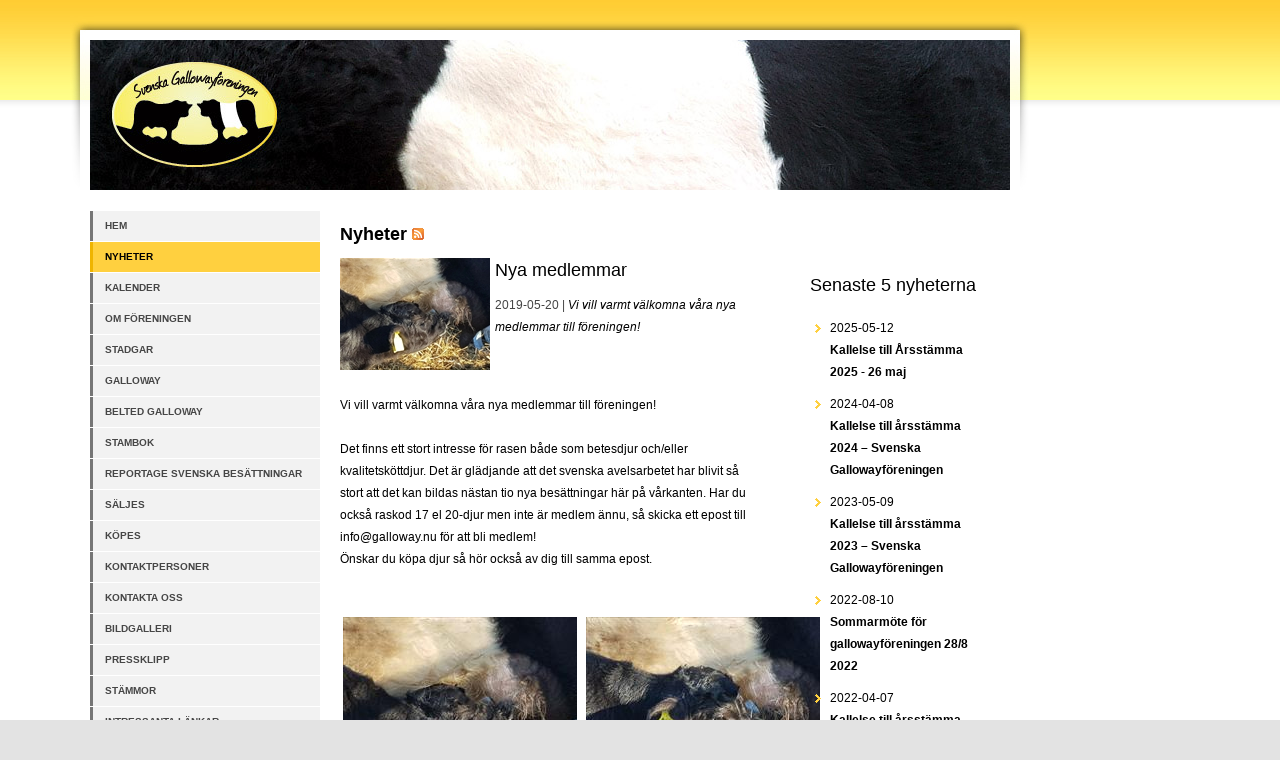

--- FILE ---
content_type: text/html; charset=utf-8
request_url: http://www.galloway.nu/default.aspx?pageId=2&postId=52
body_size: 9575
content:


<!DOCTYPE html PUBLIC "-//W3C//DTD XHTML 1.0 Strict//EN" "http://www.w3.org/TR/xhtml1/DTD/xhtml1-strict.dtd">

<html xmlns="http://www.w3.org/1999/xhtml" lang="sv">
<head id="ctl01_hHead"><title>
	Svenska Gallowayföreningen
</title><meta id="ctl01_siteDescription" name="description" content="Välkommen till Svenska Gallowayföreningen." lang="sv" /><meta id="ctl01_siteKeywords" name="keywords" content="galloway, belted" lang="sv" /><meta http-equiv="content-type" content="text/html; utf-8" />

	<meta name="copyright" content="Svenska Gallowayföreningen" />
	<meta name="author" content="Mindbite AB" />
	<meta name="generator" content="SiteFactory" />
	<meta name="expires" content="never" />
	<meta name="content-language" content="sv" />
	<meta name="distribution" content="global" />
	<meta name="robots" content="INDEX,FOLLOW" />
	<link rel="alternate" href="/assets/ce_rssnews.aspx" type="application/rss+xml" title="Svenska Gallowayföreningen - Nyheter" /><link rel="alternate" href="/assets/ce_rsscalendar.aspx" type="application/rss+xml" title="Svenska Gallowayföreningen - Kalender" />
	<link rel="stylesheet" type="text/css" media="all" href="/clientfiles/css/base.css" />
	<link rel="stylesheet" type="text/css" media="all" href="/clientfiles/css/thickbox.css" />
	<script type="text/javascript" src="/clientfiles/js/public.js"></script>
	<script type="text/javascript" src="/clientfiles/js/VisitorLog.js"></script>
	<script type="text/javascript" src="/clientfiles/js/jquery-latest.pack.js"></script>
	<script type="text/javascript" src="/clientfiles/js/thickbox.js"></script>

	<script type="text/javascript">
		VLIQ('/', 2);
	</script>
</head>
<body>
	<form method="post" action="default.aspx?pageId=2&amp;postId=52" id="aspnetForm">
<div>
<input type="hidden" name="__EVENTTARGET" id="__EVENTTARGET" value="" />
<input type="hidden" name="__EVENTARGUMENT" id="__EVENTARGUMENT" value="" />
<input type="hidden" name="__VIEWSTATE" id="__VIEWSTATE" value="/wEPaA8FDzhkZTU4ZTFjNDk0ZTg4MWTxBK49AzlSMIhY2JoOCCyheR4ZtA==" />
</div>

<script type="text/javascript">
//<![CDATA[
var theForm = document.forms['aspnetForm'];
function __doPostBack(eventTarget, eventArgument) {
    if (!theForm.onsubmit || (theForm.onsubmit() != false)) {
        theForm.__EVENTTARGET.value = eventTarget;
        theForm.__EVENTARGUMENT.value = eventArgument;
        theForm.submit();
    }
}
//]]>
</script>


		
		
	    <div id="website">
			<div id="container">
			
			    <div id="wrapper">
				    <div id="topimage"><img src="/clientfiles/gfx/gui/default_topimage.jpg" alt="Svenska Gallowayföreningen" /></div>
				    <SF:BreadCrumb ID="sfBreadCrumb" CssClass="nav-breadcrumb" Delimiter="/" Text="Du är här:" TextPosition="Pre" />
    				
				    <div id="nav-col">
					    	<ul id="menu" class="menu">
		<li><a href="default.aspx?pageId=1" title="Hem">Hem</a></li>
		<li class="on"><a href="default.aspx?pageId=2" title="Nyheter">Nyheter</a></li>
		<li><a href="default.aspx?pageId=8" title="Kalender">Kalender</a></li>
		<li><a href="default.aspx?pageId=3" title="Om föreningen">Om föreningen</a></li>
		<li><a href="default.aspx?pageId=7" title="Stadgar">Stadgar</a></li>
		<li><a href="default.aspx?pageId=20" title="Galloway">Galloway</a></li>
		<li><a href="default.aspx?pageId=5" title="Belted Galloway">Belted Galloway</a></li>
		<li class="hc"><a href="default.aspx?pageId=27" title="Stambok">Stambok</a></li>
		<li><a href="default.aspx?pageId=58" title="Reportage Svenska besättningar">Reportage Svenska besättningar</a></li>
		<li><a href="default.aspx?pageId=19" title="Säljes">Säljes</a></li>
		<li><a href="default.aspx?pageId=21" title="Köpes">Köpes</a></li>
		<li><a href="default.aspx?pageId=4" title="Kontaktpersoner">Kontaktpersoner</a></li>
		<li><a href="default.aspx?pageId=22" title="Kontakta oss">Kontakta oss</a></li>
		<li><a href="default.aspx?pageId=6" title="Bildgalleri">Bildgalleri</a></li>
		<li><a href="default.aspx?pageId=11" title="Pressklipp">Pressklipp</a></li>
		<li class="hc"><a href="default.aspx?pageId=12" title="Stämmor">Stämmor</a></li>
		<li><a href="default.aspx?pageId=24" title="Intressanta länkar">Intressanta länkar</a></li>
	</ul>

    					
					    <div id="ctl01_panelSearch" class="nav-block1" onkeypress="javascript:return WebForm_FireDefaultButton(event, 'ctl01_btnSearchSite')">
	
						    <h2>Sök på hemsidan</h2>
						    <input name="ctl01$txtSearchSite" type="text" id="ctl01_txtSearchSite" /> <input type="submit" name="ctl01$btnSearchSite" value="Sök" id="ctl01_btnSearchSite" />
					    
</div>
    					
					    <div id="ctl01_panelMemberSignOn" class="nav-block2" onkeypress="javascript:return WebForm_FireDefaultButton(event, 'ctl01_btnPublicSignon')">
	
						    <h2>Logga in</h2>
    						
						    
							    <p>Som medlem i Svenska Galloway-föreningen kan du logga in här:</p>
							    <table>
								    <tr>
									    <td>Användarnamn:</td>
									    <td><input name="ctl01$txtPublicSignOnUsername" type="text" id="ctl01_txtPublicSignOnUsername" /></td>
								    </tr>
								    <tr>
									    <td>Lösenord:</td>
									    <td><input name="ctl01$txtPublicSignOnPassword" type="password" id="ctl01_txtPublicSignOnPassword" /></td>
								    </tr>
								    <tr>
									    <td></td>
									    <td><input type="submit" name="ctl01$btnPublicSignon" value="Logga in" id="ctl01_btnPublicSignon" class="btn" /></td>
								    </tr>
							    </table>
						    
</div>
    					
					    <div class="nav-block-last"></div>
    					
				    </div>
    				
				    <div id="maincontent">
					    
					    
<script type="text/javascript">
	
</script>

<h1>Nyheter <a href="assets/ce_rssnews.aspx" /><img src="clientfiles/gfx/feed.gif" alt="RSS" /></a></h1>




	<div id="largeimage" class="largeimage"><a href="javascript:HidePhoto();"><img id="imglarge" src="clientfiles/gfx/imgImageLoader.gif" alt="Klicka för att dölja fotot" /></a></div>
	<div class="news cl">
		<div class="newsitem">
			<a href="javascript:Enlarge(52)"><img id="ctl01_ctl11_newsImage" class="newsimage" src="assets/dbphoto.aspx?tablename=CE_News&amp;ColNameData=FileData&amp;ColNameSize=FileSize&amp;ColNameId=cntNewsId&amp;id=52&amp;width=150" style="border-width:0px;" /></a>
			<h2 class="newslist">Nya medlemmar</h2>
			<p><span class="newslistdate">2019-05-20 |</span>
			<i>Vi vill varmt välkomna våra nya medlemmar till föreningen!</i><br /><br />
			<div><br /></div>Vi vill varmt välkomna våra nya medlemmar till föreningen!<div><br /></div><div>Det finns ett stort intresse för rasen både som betesdjur och/eller kvalitetsköttdjur. Det är glädjande att det svenska avelsarbetet har blivit så stort att det kan bildas nästan tio nya besättningar här på vårkanten. Har du också raskod 17 el 20-djur men inte är medlem ännu, så skicka ett epost till info@galloway.nu för att bli medlem!</div><div>Önskar du köpa djur så hör också av dig till samma epost.</div><div><br /></div><div><span><table>    <tbody>        <tr>            <td> <span><img alt="" src="/upload/images/kalv1_thumb.jpg" /></span></td>            <td> <span><img src="/upload/images/kalv2_thumb.jpg" alt="Mätt Belted galloway-kalv" /></span></td>        </tr>        <tr>            <td> </td>            <td> </td>        </tr>    </tbody></table></span><br /></div>
			</p>
		</div>
	</div>
	<div class="news cr">
		<h2>Senaste 5 nyheterna</h2>
		<p></p>
		
			<ul class="newslistsmall">
			
				<li><a href="default.aspx?pageId=2&amp;postId=73">2025-05-12<br /><strong>Kallelse till Årsstämma 2025 - 26 maj</strong></a></li>
			
				<li><a href="default.aspx?pageId=2&amp;postId=72">2024-04-08<br /><strong>Kallelse till årsstämma 2024 – Svenska Gallowayföreningen  </strong></a></li>
			
				<li><a href="default.aspx?pageId=2&amp;postId=71">2023-05-09<br /><strong>Kallelse till årsstämma 2023 – Svenska Gallowayföreningen  </strong></a></li>
			
				<li><a href="default.aspx?pageId=2&amp;postId=70">2022-08-10<br /><strong>Sommarmöte för gallowayföreningen 28/8 2022</strong></a></li>
			
				<li><a href="default.aspx?pageId=2&amp;postId=69">2022-04-07<br /><strong>Kallelse till årsstämma 2022 – Svenska Gallowayföreningen </strong></a></li>
			
					<li class="newsarchive"><a href="default.aspx?pageId=2">Fler nyheter</a></li>
				</ul>
			
	</div>

				    </div>
    
    				<p class="clearer"></p>
	
		        </div>
		        
		        <div id="sitebanners">	
			        
                </div>	
				
				<p class="clearer"></p>
			</div>
		
		</div>
		
		<div id="footer">
		    <address class="vcard footer">
	<span class="fn org"><strong>Företag</strong> Svenska Gallowayföreningen</span>
	<span class="adr"><strong>Adress</strong> orgnr 802422-4787 </span>
</address>
		</div>
	    
		
	

    
<div>

	<input type="hidden" name="__VIEWSTATEGENERATOR" id="__VIEWSTATEGENERATOR" value="CA0B0334" />
	<input type="hidden" name="__EVENTVALIDATION" id="__EVENTVALIDATION" value="/wEWBgLHtLf+BAL1p7reAQKWp8yYAgKv1eTsAgKj97+DBgLHh8PcB4xstY+VpRi4BtIVPFueOy5N9xJf" />
</div>
<script src="/WebResource.axd?d=6HDwBjLW7V0j-mACpaQBki8mis8E56FQ_hhaEAy61oavzo6lcGmVtA6umFmntVxzOmxjITc2F-Z1hri0Xmw-pEnu3kI1&amp;t=638314009380000000" type="text/javascript"></script>
</form>
</body>
</html>


--- FILE ---
content_type: text/css
request_url: http://www.galloway.nu/clientfiles/css/base.css
body_size: 18316
content:
/*--------------------------------------------------------------------------------------------------
Body and text
--------------------------------------------------------------------------------------------------*/
body									{font: normal 12px/22px sans-serif; color: #000; background: #e3e3e3; margin: 0; padding: 0;}

h1										{font: bold 18px/24px Trebuchet MS, Sans-Serif; color: #000;}
h2										{font: normal 18px/24px Trebuchet MS, Sans-Serif; color: #000;}
h3										{font: bold 14px/18px Trebuchet MS, Sans-Serif; color: #000;}
h3.group								{padding-top: 15px; font: bold 14px/18px sans-serif; border-top: solid 0px #ccc; clear: both;}

a										{color: #333; text-decoration: underline;}

.clearer								{height: 0; font-size: 0; line-height: 0; clear: both;}

/*--------------------------------------------------------------------------------------------------
Layout
--------------------------------------------------------------------------------------------------*/

img										{border: 0;}
img.left								{float: left; margin: 0 10px 5px 0;}
img.right								{float: right; margin: 0 0 5px 10px;}

#txtSearchSite							{font: normal 12px sans-serif; width: 140px;}
#btnSearchSite							{font: normal 12px sans-serif; width: 50px;}

div.company					            {width: 100%; margin-bottom: 20px; padding-bottom: 20px; border-bottom: solid 1px #ccc;}

address.footer							{font: normal 10px/12px sans-serif; display: block; clear: both; color: #8b8b8b;}
address.footer span.org					{display: block; font: bold 12px/18px Trebuchet MS, Sans-Serif; color: #000;}
address.footer strong					{display: none;}
address.footer span.tel strong			{display: inline;}
address.footer span.fax strong			{display: inline;}
address.footer a						{color: #8b8b8b;}
address.footer span						{padding-right: 3px;}

div#website								{background: #fff url(../gfx/gui/bg_header.jpg) repeat-x; margin: 0; padding: 0;}
div#container							{width: 1140px; margin: 0 auto;}
div#wrapper								{width: 920px; background: #fff url(../gfx/gui/bg_topimage.jpg) no-repeat; padding: 40px 20px 20px 20px; display: block; float: left;}
div#topimage							{width: 920px; height: 150px; overflow: hidden;}

div#nav-col								{width: 230px; float: left;}
div#maincontent							{width: 650px; margin: 20px 0 0 0; padding: 0 0 0 20px; overflow: hidden;}

div#sitebanners							{width: 180px; float: right; margin: 190px 0 0; overflow: hidden;}
	
div#footer								{width: 100%; height: 409px; background: url(../gfx/gui/bg_bottom.jpg) repeat-x; float: none; clear: both;}
div#footer address						{width: 1140px; margin: 0 auto; padding: 110px 20px 20px 20px; height: 199px; display: block; background: url(../gfx/gui/bg_footer.jpg) no-repeat;}

ul.nav-breadcrumb						{width: 100%; margin: 1px 0 0 0; padding: 0 10px; display: inline-block; background: url(../gfx/gui/bg_location.jpg) no-repeat; font: normal 10px/30px Sans-Serif; list-style: none; color: #fff; text-transform: uppercase;}
ul.nav-breadcrumb li					{display: inline;}
ul.nav-breadcrumb li.delimiter			{font-weight: bold; padding: 0 5px;}
ul.nav-breadcrumb li a					{color: #fff; text-decoration: none;}

div#nav-col div.nav-block1				{width: 200px; margin: 0 0 1px 0; padding: 15px; background: url(../gfx/gui/bg_nav_block1.gif) repeat-y; }
div#nav-col div.nav-block2				{width: 200px; margin: 0 0 1px 0; padding: 15px; background: url(../gfx/gui/bg_nav_block2.gif) repeat-y; }
div#nav-col div.nav-block-last			{width: 230px; margin: 0 0 1px 0; height: 19px; background: url(../gfx/gui/bg_nav_block_last.gif) no-repeat; }
div#nav-col h2							{font: bold 10px/14px sans-serif; color: #464646; text-transform: uppercase; margin: 0; padding: 0;}
div#nav-col div.nav-block2 table td		{font: normal 10px/14px sans-serif; }
div#nav-col div.nav-block2 input		{width: 110px;}
div#nav-col div.nav-block2 input.btn	{width: 80px;}
div#nav-col div.nav-block2 p			{font: normal 10px/12px sans-serif; margin-top: 0; padding-top: 0;}

a.csv-export							{background: url(../gfx/icons/csv-export.gif) no-repeat 0 3px; font: normal 12px/18px sans-serif; padding: 4px 0 4px 22px; text-decoration: none;}

/*--------------------------------------------------------------------------------------------------
Menu
--------------------------------------------------------------------------------------------------*/
ul#menu									{width: 230px; margin: 20px 0 0 0; padding: 0; list-style: none; overflow: hidden; text-transform: uppercase;}
ul#menu li								{margin: 1px 0; padding: 0;}
ul#menu li a							{width: 215px; padding: 0 0 0 15px; font: bold 10px/30px sans-serif; color: #464646; text-decoration: none; background: url(../gfx/gui/bg_menu_off.gif) no-repeat; display: block; overflow: hidden;}
ul#menu li a:hover						{color: #000; background: url(../gfx/gui/bg_menu_on.gif) no-repeat;}
ul#menu li.on a							{color: #000; background: url(../gfx/gui/bg_menu_on.gif) no-repeat;}

ul.submenu								{margin: 0; padding: 0 0 0 15px; list-style: none; background: #fff;}
ul.submenu li							{margin: 1px 0;}
ul.submenu li a							{font: bold 10px/24px sans-serif !important; color: #464646 !important; background: url(../gfx/gui/bg_menu_off.gif) no-repeat !important;}
ul.submenu li a:hover					{color: #000 !important; background: url(../gfx/gui/bg_menu_on.gif) no-repeat !important;}
ul.submenu li.on a						{color: #000 !important; background: url(../gfx/gui/bg_menu_on.gif) no-repeat !important;}
ul.submenu li.on li a					{background: url(../gfx/gui/bg_menu_off.gif) no-repeat !important;}
ul.submenu li.on li a:hover				{background: url(../gfx/gui/bg_menu_on.gif) no-repeat !important;}
ul.submenu li li.on a					{background: url(../gfx/gui/bg_menu_on.gif) no-repeat !important;}
ul.submenu li.on li.on li a				{background: url(../gfx/gui/bg_menu_off.gif) no-repeat !important;}
ul.submenu li.on li.on li a:hover		{background: url(../gfx/gui/bg_menu_on.gif) no-repeat !important;}
ul.submenu li.on li.on li.on a			{background: url(../gfx/gui/bg_menu_on.gif) no-repeat !important;}


/*--------------------------------------------------------------------------------------------------
AddOns etc
--------------------------------------------------------------------------------------------------*/

span.smark								{background-color: #ccc; padding: 0 2px;}

ol.searchresult li						{margin-bottom: 20px;}
ol.searchresult h3						{margin: 0 0 5px 0;}
ol.searchresult h3 a					{text-decoration: none;}
ol.searchresult p						{margin: 3px 0;}

address.staff							{margin: 20px 0; display: block; clear: both;}
address.staff span						{margin: 0 0 3px 0; font: normal 12px sans-serif; display: block;}
address.staff span.wrapper				{width: 300px; float: left;}
address.staff span.photo				{width: 120px; margin-right: 5px; float: left;}
address.staff span.n					{margin-bottom: 5px; font-size: 14px; font-weight: bold;}
address.staff span.title				{margin: 10px 0; font-size: 14px;}
address.staff span.value				{display: inline;}


div.gallery								{width: 100%; margin: 10px 0; clear: both; float: left;}
p.gallerybreadcrumb						{width: 632px; margin: 10px 0 5px 0; padding: 5px; background: #f5f5f5; border: solid 1px #bbb;}
a.gallerydir							{width: 200px; height: 180px; margin: 0 4px 5px 0; padding: 5px; background: #f5f5f5 url(../gfx/bg_gallery.gif) no-repeat 100% 100%; color: #000; text-decoration: none; border: solid 1px #ccc; text-decoration: none; text-align: center; display: block; float: left; position: relative; overflow: hidden;}
a.galleryimg							{width: 200px; height: 180px; margin: 0 4px 5px 0; padding: 5px; background: #f5f5f5; color: #000; text-decoration: none; border: solid 1px #ccc; text-decoration: none; text-align: center; display: block; float: left; position: relative; overflow: hidden;}
a.gallerydir:hover						{color: #000; background-color: #f5f5f5;}
a.galleryimg:hover						{color: #000; background-color: #f5f5f5;}
a.gallerydir img, a.galleryimg img	    {display: block; clear: both;}
a.gallerydir span, a.galleryimg span    {width: 200px; font: normal 11px sans-serif; text-align: center; display: block; clear: both; position: absolute; bottom: 5px; left: 5px;}


body#viewphoto							{height: auto; margin: 10px; padding: 0; font: normal 12px sans-serif; color: #fff; background: #000;}
body#viewphoto h1						{font: bold 18px sans-serif; color: #fff;}
body#viewphoto p						{margin: 5px 0; color: #fff;}

fieldset.contact						{border: 0; margin: 10px 0; padding: 0;}
fieldset.contact legend					{margin: 0 0 5px -7px; padding: 0; font: bold 12px sans-serif; color: #000; display: none;}
fieldset.contact p						{margin: 5px 0;}
fieldset.contact label					{display: block;}
fieldset.contact label .rfv				{font-size: 11px; color: #f00;}
fieldset.contact input					{width: 250px; padding: 0 2px; font: normal 12px sans-serif; color: #000;}
fieldset.contact input.captcha-input	{width: 60px;}
fieldset.contact textarea				{width: 250px; height: 100px; padding: 2px; font: normal 12px sans-serif; color: #000; overflow: auto;}
fieldset.contact .btn					{width: auto;}

fieldset.loginprotectedpage				{border: 0; margin: 10px 0; padding: 0;}
fieldset.loginprotectedpage legend		{margin: 0 0 5px -7px; padding: 0; font: bold 12px sans-serif; color: #000;}
fieldset.loginprotectedpage p			{margin: 5px 0;}
fieldset.loginprotectedpage label		{display: block;}
fieldset.loginprotectedpage label .rfv	{font-size: 11px; color: #f00;}
fieldset.loginprotectedpage input		{width: 250px; padding: 0 2px; font: normal 12px sans-serif; color: #000;}
fieldset.loginprotectedpage .btn		{width: auto;}

dl#pageproperties						{width: 100%; margin: 20px 0; display: block; clear: both;}
dl#pageproperties dt					{width: 110px; font: bold 11px sans-serif; float: left;}
dl#pageproperties dd					{font: normal 11px sans-serif;}
dl#pageproperties dd a					{}

ul.sitemap								{margin: 5px 0 5px 20px; list-style-type: square;}
ul.sitemap ul							{margin: 5px 0 5px 20px; list-style-type: square;}

ul.breadcrumb							{margin: 0; padding: 0; list-style: none;}
ul.breadcrumb li						{margin-right: 5px; padding: 0; line-height: 25px; display: inline;}
ul.breadcrumb li.delimiter				{font-weight: bold;}

ul.documentlibrary						{list-style: none; margin: 0; padding: 0;}
ul.documentlibrary li					{line-height: 20px;}
ul.documentlibrary li img				{vertical-align: top;}
ul.documentlibrary li a					{margin: 0 0 0 6px;}

/*--------------------------------------------------------------------------------------------------
CE
--------------------------------------------------------------------------------------------------*/
div.startsidan.cl						{width:410px; float:left; padding-right: 20px; overflow: hidden;}
div.startsidan.cr						{width:180px; float:right;}

div.calendar.cl				{width:410px; float:left; padding-right: 20px;}
div.calendar.cr				{width:180px; float:right;}

div.news.cl					{width:410px; float:left; padding-right: 20px;}
div.news.cr					{width:180px; float:right;}

div.kontakt.cl				{width:410px; float:left; padding-right: 20px;}
div.kontakt.cr				{width:180px; float:right;}

div.protokoll.cl			{width:410px; float:left; padding-right: 20px;}
div.protokoll.cr			{width:180px; float:right;}

div.newslistitem			{clear: both; margin-bottom:15px; overflow: hidden;}

div.newslistitem p.newslistdate {color: #444; display: block; margin: 0; font: normal 11px sans-serif;}
div.newslistitem p			{margin-top: 0;}
div.newslistitem img		{float: left; margin: 3px 5px 5px 0;}
div.newslistitem h2			{margin: 0 0 10px 0;}
div.newslistitem a			{display: block; text-align: right; text-transform: uppercase; font-weight: bold; text-decoration: none; font-size: 10px;}
p.newsLine					{border-bottom: dashed 1px #ccc; margin: 0 0 20px 0;}

ul.newslist					{list-style: none; margin: 0; padding: 0;}
ul.newslist li				{padding: 5px; border-bottom: solid 1px #fff; background: #f6f6f6 url(../gfx/menu_item.gif) no-repeat 5px 6px;}
ul.newslist li.newsarchive	{background: #e1e1e1 url(../gfx/menu_item.gif) no-repeat 5px 6px;}
ul.newslist a				{width: 100%; display: block; color: #000; text-decoration: none; margin: 0 0 0 15px;}

ul.newslistsmall			{list-style: none; margin: 0; padding: 0;}
ul.newslistsmall li			{padding: 5px; background: url(../gfx/menu_item.gif) no-repeat 5px 8px;}
ul.newslistsmall li.newsarchive	{background: url(../gfx/menu_item.gif) no-repeat 5px 6px;}
ul.newslistsmall a			{display: block; color: #000; text-decoration: none; padding: 0 0 0 15px;}

ul.defaultlist				{list-style: none; margin: 0; padding: 0;}
ul.defaultlist li			{padding: 5px; background: url(../gfx/menu_item.gif) no-repeat 5px 8px;}
ul.defaultlist a			{display: block; color: #000; text-decoration: none; padding: 0 0 0 15px;}

h2.date						{font: bold 13px Sans-Serif; color: #000; margin: 0 0 5px 0; padding:0;}
h3.date						{font: bold 11px Sans-Serif; color: #444; margin: 0;}
h2.calheader				{margin: 0;}
p.line						{border-bottom:solid 1px #ccc; padding-top:5px; display:block;}
p.sign						{font-style: oblique; margin: 0; padding-bottom: 5px;}


table#kalender				{width: 100%; margin: 0 0 20px 0; padding: 0; display: block; border: 0; border-collapse: collapse;}
table#kalender caption		{display: block; width: 180px; font: bold 11px Sans-Serif; text-transform: uppercase; letter-spacing: 2px; border-bottom: solid 1px #9c3; text-align: left;}
table#kalender th			{width: 14%; padding: 10px 0 5px 0; text-align: center; font: bold 11px Sans-Serif;}
table#kalender td			{width: 14%; height: 22px; overflow: hidden; text-align: center; font: normal 11px Sans-Serif; color: #999; border: solid 1px #fff;}
table#kalender td a			{color: #fff; text-decoration: none; text-transform: capitalize;}
table#kalender td.hasnt		{background: #fff;}
table#kalender td.has		{background: #e3e3e3;}
table#kalender td.has a		{color: #000;}
table#kalender td.sel		{background: #fecf37; font: bold 11px Sans-Serif; color: #000;}
table#kalender td.today		{background: #ccc; color: #000;}
table#kalender td.today a	{color: #000;}
table#kalender td.left		{padding-left: 0; text-align: left;}
table#kalender td.right		{padding-right: 0; text-align: right;}
table#kalender td.goto a	{color: #000;}
table#kalender td img		{width: 12px; height: 13px; margin: 2px;}

div.newsitem				{}

div.newsitem span			{color: #444;}
div.newsitem p				{}
div.newsitem img			{float: left; margin: 0 5px 5px 0;}
div.newsitem h2				{margin: 0 0 5px 0;}

div.largeimage				{display:none; position: absolute; left: 250px; background-color:#fff; border:solid 1px #ccc;}
div.largeimage a			{margin:10px; display: block;}


table.defaultlist			{width:100%; border-collapse:collapse;}
table.defaultlist th		{text-align: left; background-color: #f6f6f6; padding:2px; border-bottom:solid 1px #e2e2e2;}
table.defaultlist td		{text-align: left; padding: 2px; border-bottom: solid 1px #f6f6f6;}

div.aktivitet				{border-bottom: dashed 1px #ccc; margin: 0 0 20px 0;}
div.aktivitet p				{margin-bottom: 5px;}


div.largeimage							{display:none; position: absolute; left:200px; background-color:#fff; border:solid 1px #ccc;}
div.largeimage a						{margin:10px; display: block;}

ol.guestbook							{width: 70%; margin: 0; padding: 0; list-style: none; float: left;}
ol.guestbook li							{margin: 0 0 10px 0; padding: 10px; background: #f5f5f5;}
ol.guestbook h3							{margin: 0; font: bold 11px sans-serif;}
ol.guestbook p							{margin: 0;}
ol.guestbook p.report					{margin-bottom: 10px;}
ol.guestbook a							{text-decoration: none; color: Blue;}
ol.guestbook a.reported					{text-decoration: none; color: Red;}

ol.guestbook li.pager					{margin: 0; padding: 0; line-height: 20px; text-align: center; background: none !important; clear: both;}
ol.guestbook li.pager a					{text-decoration: none;}
ol.guestbook li.pager a:hover			{text-decoration: underline;}
ol.guestbook li.pager a.left			{float: left;}
ol.guestbook li.pager a.right			{float: right;}

fieldset.guestbook						{width: 25%; padding: 10px; background: #f5f5f5; border: 0; float: right;}
fieldset.guestbook legend				{margin: 0 0 10px -7px; padding: 0; font: bold 14px sans-serif; color: #000;}
fieldset.guestbook p					{margin: 5px 0;}
fieldset.guestbook p.info				{margin: 10px 0;}
fieldset.guestbook p.error				{color: Red;}
fieldset.guestbook p.done				{color: Green;}
fieldset.guestbook p.checkbox			{margin: 0 0 10px 0;}
fieldset.guestbook p.checkbox label		{margin: 0 0 0 3px; vertical-align: middle; display: inline;}
fieldset.guestbook p.checkbox input		{width: auto; vertical-align: middle;}
fieldset.guestbook label				{display: block;}
fieldset.guestbook label span			{color: Red; visibility: hidden;}
fieldset.guestbook input				{width: 97%; font: normal 11px sans-serif;}
fieldset.guestbook textarea				{width: 97%; height: 80px; font: normal 11px sans-serif; overflow: auto;}
fieldset.guestbook input.btn			{width: auto;}

fieldset.guestbook fieldset				{margin: 0; padding: 0; border: 0; display: none;}
fieldset.guestbook fieldset legend		{display: none;}

ul.banners								{margin: 20px 0; padding: 0; list-style: none;}
ul.banners li							{margin: 5px 0;}

table.memberdirectory					{width: 100%; border-collapse: collapse;}
table.memberdirectory tr th				{text-align: left; border-bottom: solid 1px #000;}
table.memberdirectory tr.top-row td		{padding-top: 10px; border-bottom: solid 1px #000;}
table.memberdirectory tr td.row-memberno{font: normal 14px/18px sans-serif; }

@media print
{
body									{background: #fff; margin: 0; padding: 0;}

div#website								{background-image: none; margin: 0; padding: 0;}
div#wrapper								{width: 100%; margin: 0; background-image: none; padding: 0;}
div#topimage							{display: none;}

div#nav-col								{display: none;}
div#maincontent							{width: 100%; margin: 0; padding: 0;}

div#footer								{background-image: none; float: none; clear: both; height: auto;}
div#footer address						{width: 100%; margin: 0; padding: 0; background-image: none; height: auto;}

ul.nav-breadcrumb						{display: none;}

}

--- FILE ---
content_type: application/javascript
request_url: http://www.galloway.nu/clientfiles/js/public.js
body_size: 1722
content:
function viewPhoto(strPath)	{
	window.open('assets/viewphoto.aspx?strPath=' + strPath, 'Viewver', 'width=780, height=500, scrollbars=yes, status=yes, resizable=yes')
}

function ResizePhotoViewer(window) {
	var img = document.getElementById('imgPhoto')
	var x = img.width + 50;
	var y = img.height + 175;
	
	if (screen.availWidth<x) { 
		x = screen.availWidth - 28; 
	}
	
	window.resizeTo(x,y);
}

function showEmail(strName, strDomain, strLinkText) {
	var strEmail = strName + '@' + strDomain;
	if (!strLinkText) {strLinkText = strEmail;}
	
	document.write('<a class="email" href="mailto:' + strEmail + '">' + strLinkText + '</a>');
}

function PlayFlash(src, cssclass)	{
	document.write("<object class=\"" + cssclass + "\" type=\"application/x-shockwave-flash\" data=\"" + src + "\">")
	document.write("<param name=\"movie\" value=\"" + src + "\" />")
	document.write("</object>") 
}

function HidePhoto()	{
	document.getElementById('largeimage').style.display='none';
}

function Enlarge(photoId)	{
	if (document.getElementById('largeimage').style.display=='block')	{
		document.getElementById('largeimage').style.display='none';
	}
	else	{
		document.getElementById('imglarge').src='assets/dbphoto.aspx?tablename=CE_News&ColNameData=FileData&ColNameSize=FileSize&ColNameId=cntNewsId&id=' + photoId + '&width=500';
		document.getElementById('largeimage').style.display='block';
	}
}

function Toggle(obj)	{
	if (document.getElementById(obj).style.display=='block')	{
		document.getElementById(obj).style.display='none';
	}
	else	{
		document.getElementById(obj).style.display='none';
		document.getElementById(obj).style.display='block';
	}
}

--- FILE ---
content_type: application/javascript
request_url: http://www.galloway.nu/clientfiles/js/VisitorLog.js
body_size: 187
content:
function VLIQ(BasePath, PageId)    {
    document.write('<img src="' + BasePath +'assets/vl.aspx?p=' + PageId  + '" alt="SFVL" style="display: none;" />');
}


--- FILE ---
content_type: application/javascript
request_url: http://www.galloway.nu/clientfiles/js/jquery-latest.pack.js
body_size: 65461
content:
/*
* jQuery JavaScript Library v1.3.1
* http://jquery.com/
*
* Copyright (c) 2009 John Resig
* Dual licensed under the MIT and GPL licenses.
* http://docs.jquery.com/License
*
* Date: 2009-01-21 20:42:16 -0500 (Wed, 21 Jan 2009)
* Revision: 6158
*/
(function() {
    var l = this, g, y = l.jQuery, p = l.$, o = l.jQuery = l.$ = function(E, F) { return new o.fn.init(E, F) }, D = /^[^<]*(<(.|\s)+>)[^>]*$|^#([\w-]+)$/, f = /^.[^:#\[\.,]*$/; o.fn = o.prototype = { init: function(E, H) { E = E || document; if (E.nodeType) { this[0] = E; this.length = 1; this.context = E; return this } if (typeof E === "string") { var G = D.exec(E); if (G && (G[1] || !H)) { if (G[1]) { E = o.clean([G[1]], H) } else { var I = document.getElementById(G[3]); if (I && I.id != G[3]) { return o().find(E) } var F = o(I || []); F.context = document; F.selector = E; return F } } else { return o(H).find(E) } } else { if (o.isFunction(E)) { return o(document).ready(E) } } if (E.selector && E.context) { this.selector = E.selector; this.context = E.context } return this.setArray(o.makeArray(E)) }, selector: "", jquery: "1.3.1", size: function() { return this.length }, get: function(E) { return E === g ? o.makeArray(this) : this[E] }, pushStack: function(F, H, E) { var G = o(F); G.prevObject = this; G.context = this.context; if (H === "find") { G.selector = this.selector + (this.selector ? " " : "") + E } else { if (H) { G.selector = this.selector + "." + H + "(" + E + ")" } } return G }, setArray: function(E) { this.length = 0; Array.prototype.push.apply(this, E); return this }, each: function(F, E) { return o.each(this, F, E) }, index: function(E) { return o.inArray(E && E.jquery ? E[0] : E, this) }, attr: function(F, H, G) { var E = F; if (typeof F === "string") { if (H === g) { return this[0] && o[G || "attr"](this[0], F) } else { E = {}; E[F] = H } } return this.each(function(I) { for (F in E) { o.attr(G ? this.style : this, F, o.prop(this, E[F], G, I, F)) } }) }, css: function(E, F) { if ((E == "width" || E == "height") && parseFloat(F) < 0) { F = g } return this.attr(E, F, "curCSS") }, text: function(F) { if (typeof F !== "object" && F != null) { return this.empty().append((this[0] && this[0].ownerDocument || document).createTextNode(F)) } var E = ""; o.each(F || this, function() { o.each(this.childNodes, function() { if (this.nodeType != 8) { E += this.nodeType != 1 ? this.nodeValue : o.fn.text([this]) } }) }); return E }, wrapAll: function(E) { if (this[0]) { var F = o(E, this[0].ownerDocument).clone(); if (this[0].parentNode) { F.insertBefore(this[0]) } F.map(function() { var G = this; while (G.firstChild) { G = G.firstChild } return G }).append(this) } return this }, wrapInner: function(E) { return this.each(function() { o(this).contents().wrapAll(E) }) }, wrap: function(E) { return this.each(function() { o(this).wrapAll(E) }) }, append: function() { return this.domManip(arguments, true, function(E) { if (this.nodeType == 1) { this.appendChild(E) } }) }, prepend: function() { return this.domManip(arguments, true, function(E) { if (this.nodeType == 1) { this.insertBefore(E, this.firstChild) } }) }, before: function() { return this.domManip(arguments, false, function(E) { this.parentNode.insertBefore(E, this) }) }, after: function() { return this.domManip(arguments, false, function(E) { this.parentNode.insertBefore(E, this.nextSibling) }) }, end: function() { return this.prevObject || o([]) }, push: [].push, find: function(E) { if (this.length === 1 && !/,/.test(E)) { var G = this.pushStack([], "find", E); G.length = 0; o.find(E, this[0], G); return G } else { var F = o.map(this, function(H) { return o.find(E, H) }); return this.pushStack(/[^+>] [^+>]/.test(E) ? o.unique(F) : F, "find", E) } }, clone: function(F) { var E = this.map(function() { if (!o.support.noCloneEvent && !o.isXMLDoc(this)) { var I = this.cloneNode(true), H = document.createElement("div"); H.appendChild(I); return o.clean([H.innerHTML])[0] } else { return this.cloneNode(true) } }); var G = E.find("*").andSelf().each(function() { if (this[h] !== g) { this[h] = null } }); if (F === true) { this.find("*").andSelf().each(function(I) { if (this.nodeType == 3) { return } var H = o.data(this, "events"); for (var K in H) { for (var J in H[K]) { o.event.add(G[I], K, H[K][J], H[K][J].data) } } }) } return E }, filter: function(E) { return this.pushStack(o.isFunction(E) && o.grep(this, function(G, F) { return E.call(G, F) }) || o.multiFilter(E, o.grep(this, function(F) { return F.nodeType === 1 })), "filter", E) }, closest: function(E) { var F = o.expr.match.POS.test(E) ? o(E) : null; return this.map(function() { var G = this; while (G && G.ownerDocument) { if (F ? F.index(G) > -1 : o(G).is(E)) { return G } G = G.parentNode } }) }, not: function(E) { if (typeof E === "string") { if (f.test(E)) { return this.pushStack(o.multiFilter(E, this, true), "not", E) } else { E = o.multiFilter(E, this) } } var F = E.length && E[E.length - 1] !== g && !E.nodeType; return this.filter(function() { return F ? o.inArray(this, E) < 0 : this != E }) }, add: function(E) { return this.pushStack(o.unique(o.merge(this.get(), typeof E === "string" ? o(E) : o.makeArray(E)))) }, is: function(E) { return !!E && o.multiFilter(E, this).length > 0 }, hasClass: function(E) { return !!E && this.is("." + E) }, val: function(K) { if (K === g) { var E = this[0]; if (E) { if (o.nodeName(E, "option")) { return (E.attributes.value || {}).specified ? E.value : E.text } if (o.nodeName(E, "select")) { var I = E.selectedIndex, L = [], M = E.options, H = E.type == "select-one"; if (I < 0) { return null } for (var F = H ? I : 0, J = H ? I + 1 : M.length; F < J; F++) { var G = M[F]; if (G.selected) { K = o(G).val(); if (H) { return K } L.push(K) } } return L } return (E.value || "").replace(/\r/g, "") } return g } if (typeof K === "number") { K += "" } return this.each(function() { if (this.nodeType != 1) { return } if (o.isArray(K) && /radio|checkbox/.test(this.type)) { this.checked = (o.inArray(this.value, K) >= 0 || o.inArray(this.name, K) >= 0) } else { if (o.nodeName(this, "select")) { var N = o.makeArray(K); o("option", this).each(function() { this.selected = (o.inArray(this.value, N) >= 0 || o.inArray(this.text, N) >= 0) }); if (!N.length) { this.selectedIndex = -1 } } else { this.value = K } } }) }, html: function(E) { return E === g ? (this[0] ? this[0].innerHTML : null) : this.empty().append(E) }, replaceWith: function(E) { return this.after(E).remove() }, eq: function(E) { return this.slice(E, +E + 1) }, slice: function() { return this.pushStack(Array.prototype.slice.apply(this, arguments), "slice", Array.prototype.slice.call(arguments).join(",")) }, map: function(E) { return this.pushStack(o.map(this, function(G, F) { return E.call(G, F, G) })) }, andSelf: function() { return this.add(this.prevObject) }, domManip: function(K, N, M) { if (this[0]) { var J = (this[0].ownerDocument || this[0]).createDocumentFragment(), G = o.clean(K, (this[0].ownerDocument || this[0]), J), I = J.firstChild, E = this.length > 1 ? J.cloneNode(true) : J; if (I) { for (var H = 0, F = this.length; H < F; H++) { M.call(L(this[H], I), H > 0 ? E.cloneNode(true) : J) } } if (G) { o.each(G, z) } } return this; function L(O, P) { return N && o.nodeName(O, "table") && o.nodeName(P, "tr") ? (O.getElementsByTagName("tbody")[0] || O.appendChild(O.ownerDocument.createElement("tbody"))) : O } } }; o.fn.init.prototype = o.fn; function z(E, F) { if (F.src) { o.ajax({ url: F.src, async: false, dataType: "script" }) } else { o.globalEval(F.text || F.textContent || F.innerHTML || "") } if (F.parentNode) { F.parentNode.removeChild(F) } } function e() { return +new Date } o.extend = o.fn.extend = function() { var J = arguments[0] || {}, H = 1, I = arguments.length, E = false, G; if (typeof J === "boolean") { E = J; J = arguments[1] || {}; H = 2 } if (typeof J !== "object" && !o.isFunction(J)) { J = {} } if (I == H) { J = this; --H } for (; H < I; H++) { if ((G = arguments[H]) != null) { for (var F in G) { var K = J[F], L = G[F]; if (J === L) { continue } if (E && L && typeof L === "object" && !L.nodeType) { J[F] = o.extend(E, K || (L.length != null ? [] : {}), L) } else { if (L !== g) { J[F] = L } } } } } return J }; var b = /z-?index|font-?weight|opacity|zoom|line-?height/i, q = document.defaultView || {}, s = Object.prototype.toString; o.extend({ noConflict: function(E) { l.$ = p; if (E) { l.jQuery = y } return o }, isFunction: function(E) { return s.call(E) === "[object Function]" }, isArray: function(E) { return s.call(E) === "[object Array]" }, isXMLDoc: function(E) { return E.nodeType === 9 && E.documentElement.nodeName !== "HTML" || !!E.ownerDocument && o.isXMLDoc(E.ownerDocument) }, globalEval: function(G) { G = o.trim(G); if (G) { var F = document.getElementsByTagName("head")[0] || document.documentElement, E = document.createElement("script"); E.type = "text/javascript"; if (o.support.scriptEval) { E.appendChild(document.createTextNode(G)) } else { E.text = G } F.insertBefore(E, F.firstChild); F.removeChild(E) } }, nodeName: function(F, E) { return F.nodeName && F.nodeName.toUpperCase() == E.toUpperCase() }, each: function(G, K, F) { var E, H = 0, I = G.length; if (F) { if (I === g) { for (E in G) { if (K.apply(G[E], F) === false) { break } } } else { for (; H < I; ) { if (K.apply(G[H++], F) === false) { break } } } } else { if (I === g) { for (E in G) { if (K.call(G[E], E, G[E]) === false) { break } } } else { for (var J = G[0]; H < I && K.call(J, H, J) !== false; J = G[++H]) { } } } return G }, prop: function(H, I, G, F, E) { if (o.isFunction(I)) { I = I.call(H, F) } return typeof I === "number" && G == "curCSS" && !b.test(E) ? I + "px" : I }, className: { add: function(E, F) { o.each((F || "").split(/\s+/), function(G, H) { if (E.nodeType == 1 && !o.className.has(E.className, H)) { E.className += (E.className ? " " : "") + H } }) }, remove: function(E, F) { if (E.nodeType == 1) { E.className = F !== g ? o.grep(E.className.split(/\s+/), function(G) { return !o.className.has(F, G) }).join(" ") : "" } }, has: function(F, E) { return F && o.inArray(E, (F.className || F).toString().split(/\s+/)) > -1 } }, swap: function(H, G, I) { var E = {}; for (var F in G) { E[F] = H.style[F]; H.style[F] = G[F] } I.call(H); for (var F in G) { H.style[F] = E[F] } }, css: function(G, E, I) { if (E == "width" || E == "height") { var K, F = { position: "absolute", visibility: "hidden", display: "block" }, J = E == "width" ? ["Left", "Right"] : ["Top", "Bottom"]; function H() { K = E == "width" ? G.offsetWidth : G.offsetHeight; var M = 0, L = 0; o.each(J, function() { M += parseFloat(o.curCSS(G, "padding" + this, true)) || 0; L += parseFloat(o.curCSS(G, "border" + this + "Width", true)) || 0 }); K -= Math.round(M + L) } if (o(G).is(":visible")) { H() } else { o.swap(G, F, H) } return Math.max(0, K) } return o.curCSS(G, E, I) }, curCSS: function(I, F, G) { var L, E = I.style; if (F == "opacity" && !o.support.opacity) { L = o.attr(E, "opacity"); return L == "" ? "1" : L } if (F.match(/float/i)) { F = w } if (!G && E && E[F]) { L = E[F] } else { if (q.getComputedStyle) { if (F.match(/float/i)) { F = "float" } F = F.replace(/([A-Z])/g, "-$1").toLowerCase(); var M = q.getComputedStyle(I, null); if (M) { L = M.getPropertyValue(F) } if (F == "opacity" && L == "") { L = "1" } } else { if (I.currentStyle) { var J = F.replace(/\-(\w)/g, function(N, O) { return O.toUpperCase() }); L = I.currentStyle[F] || I.currentStyle[J]; if (!/^\d+(px)?$/i.test(L) && /^\d/.test(L)) { var H = E.left, K = I.runtimeStyle.left; I.runtimeStyle.left = I.currentStyle.left; E.left = L || 0; L = E.pixelLeft + "px"; E.left = H; I.runtimeStyle.left = K } } } } return L }, clean: function(F, K, I) { K = K || document; if (typeof K.createElement === "undefined") { K = K.ownerDocument || K[0] && K[0].ownerDocument || document } if (!I && F.length === 1 && typeof F[0] === "string") { var H = /^<(\w+)\s*\/?>$/.exec(F[0]); if (H) { return [K.createElement(H[1])] } } var G = [], E = [], L = K.createElement("div"); o.each(F, function(P, R) { if (typeof R === "number") { R += "" } if (!R) { return } if (typeof R === "string") { R = R.replace(/(<(\w+)[^>]*?)\/>/g, function(T, U, S) { return S.match(/^(abbr|br|col|img|input|link|meta|param|hr|area|embed)$/i) ? T : U + "></" + S + ">" }); var O = o.trim(R).toLowerCase(); var Q = !O.indexOf("<opt") && [1, "<select multiple='multiple'>", "</select>"] || !O.indexOf("<leg") && [1, "<fieldset>", "</fieldset>"] || O.match(/^<(thead|tbody|tfoot|colg|cap)/) && [1, "<table>", "</table>"] || !O.indexOf("<tr") && [2, "<table><tbody>", "</tbody></table>"] || (!O.indexOf("<td") || !O.indexOf("<th")) && [3, "<table><tbody><tr>", "</tr></tbody></table>"] || !O.indexOf("<col") && [2, "<table><tbody></tbody><colgroup>", "</colgroup></table>"] || !o.support.htmlSerialize && [1, "div<div>", "</div>"] || [0, "", ""]; L.innerHTML = Q[1] + R + Q[2]; while (Q[0]--) { L = L.lastChild } if (!o.support.tbody) { var N = !O.indexOf("<table") && O.indexOf("<tbody") < 0 ? L.firstChild && L.firstChild.childNodes : Q[1] == "<table>" && O.indexOf("<tbody") < 0 ? L.childNodes : []; for (var M = N.length - 1; M >= 0; --M) { if (o.nodeName(N[M], "tbody") && !N[M].childNodes.length) { N[M].parentNode.removeChild(N[M]) } } } if (!o.support.leadingWhitespace && /^\s/.test(R)) { L.insertBefore(K.createTextNode(R.match(/^\s*/)[0]), L.firstChild) } R = o.makeArray(L.childNodes) } if (R.nodeType) { G.push(R) } else { G = o.merge(G, R) } }); if (I) { for (var J = 0; G[J]; J++) { if (o.nodeName(G[J], "script") && (!G[J].type || G[J].type.toLowerCase() === "text/javascript")) { E.push(G[J].parentNode ? G[J].parentNode.removeChild(G[J]) : G[J]) } else { if (G[J].nodeType === 1) { G.splice.apply(G, [J + 1, 0].concat(o.makeArray(G[J].getElementsByTagName("script")))) } I.appendChild(G[J]) } } return E } return G }, attr: function(J, G, K) { if (!J || J.nodeType == 3 || J.nodeType == 8) { return g } var H = !o.isXMLDoc(J), L = K !== g; G = H && o.props[G] || G; if (J.tagName) { var F = /href|src|style/.test(G); if (G == "selected" && J.parentNode) { J.parentNode.selectedIndex } if (G in J && H && !F) { if (L) { if (G == "type" && o.nodeName(J, "input") && J.parentNode) { throw "type property can't be changed" } J[G] = K } if (o.nodeName(J, "form") && J.getAttributeNode(G)) { return J.getAttributeNode(G).nodeValue } if (G == "tabIndex") { var I = J.getAttributeNode("tabIndex"); return I && I.specified ? I.value : J.nodeName.match(/(button|input|object|select|textarea)/i) ? 0 : J.nodeName.match(/^(a|area)$/i) && J.href ? 0 : g } return J[G] } if (!o.support.style && H && G == "style") { return o.attr(J.style, "cssText", K) } if (L) { J.setAttribute(G, "" + K) } var E = !o.support.hrefNormalized && H && F ? J.getAttribute(G, 2) : J.getAttribute(G); return E === null ? g : E } if (!o.support.opacity && G == "opacity") { if (L) { J.zoom = 1; J.filter = (J.filter || "").replace(/alpha\([^)]*\)/, "") + (parseInt(K) + "" == "NaN" ? "" : "alpha(opacity=" + K * 100 + ")") } return J.filter && J.filter.indexOf("opacity=") >= 0 ? (parseFloat(J.filter.match(/opacity=([^)]*)/)[1]) / 100) + "" : "" } G = G.replace(/-([a-z])/ig, function(M, N) { return N.toUpperCase() }); if (L) { J[G] = K } return J[G] }, trim: function(E) { return (E || "").replace(/^\s+|\s+$/g, "") }, makeArray: function(G) { var E = []; if (G != null) { var F = G.length; if (F == null || typeof G === "string" || o.isFunction(G) || G.setInterval) { E[0] = G } else { while (F) { E[--F] = G[F] } } } return E }, inArray: function(G, H) { for (var E = 0, F = H.length; E < F; E++) { if (H[E] === G) { return E } } return -1 }, merge: function(H, E) { var F = 0, G, I = H.length; if (!o.support.getAll) { while ((G = E[F++]) != null) { if (G.nodeType != 8) { H[I++] = G } } } else { while ((G = E[F++]) != null) { H[I++] = G } } return H }, unique: function(K) { var F = [], E = {}; try { for (var G = 0, H = K.length; G < H; G++) { var J = o.data(K[G]); if (!E[J]) { E[J] = true; F.push(K[G]) } } } catch (I) { F = K } return F }, grep: function(F, J, E) { var G = []; for (var H = 0, I = F.length; H < I; H++) { if (!E != !J(F[H], H)) { G.push(F[H]) } } return G }, map: function(E, J) { var F = []; for (var G = 0, H = E.length; G < H; G++) { var I = J(E[G], G); if (I != null) { F[F.length] = I } } return F.concat.apply([], F) } }); var C = navigator.userAgent.toLowerCase(); o.browser = { version: (C.match(/.+(?:rv|it|ra|ie)[\/: ]([\d.]+)/) || [0, "0"])[1], safari: /webkit/.test(C), opera: /opera/.test(C), msie: /msie/.test(C) && !/opera/.test(C), mozilla: /mozilla/.test(C) && !/(compatible|webkit)/.test(C) }; o.each({ parent: function(E) { return E.parentNode }, parents: function(E) { return o.dir(E, "parentNode") }, next: function(E) { return o.nth(E, 2, "nextSibling") }, prev: function(E) { return o.nth(E, 2, "previousSibling") }, nextAll: function(E) { return o.dir(E, "nextSibling") }, prevAll: function(E) { return o.dir(E, "previousSibling") }, siblings: function(E) { return o.sibling(E.parentNode.firstChild, E) }, children: function(E) { return o.sibling(E.firstChild) }, contents: function(E) { return o.nodeName(E, "iframe") ? E.contentDocument || E.contentWindow.document : o.makeArray(E.childNodes) } }, function(E, F) { o.fn[E] = function(G) { var H = o.map(this, F); if (G && typeof G == "string") { H = o.multiFilter(G, H) } return this.pushStack(o.unique(H), E, G) } }); o.each({ appendTo: "append", prependTo: "prepend", insertBefore: "before", insertAfter: "after", replaceAll: "replaceWith" }, function(E, F) { o.fn[E] = function() { var G = arguments; return this.each(function() { for (var H = 0, I = G.length; H < I; H++) { o(G[H])[F](this) } }) } }); o.each({ removeAttr: function(E) { o.attr(this, E, ""); if (this.nodeType == 1) { this.removeAttribute(E) } }, addClass: function(E) { o.className.add(this, E) }, removeClass: function(E) { o.className.remove(this, E) }, toggleClass: function(F, E) { if (typeof E !== "boolean") { E = !o.className.has(this, F) } o.className[E ? "add" : "remove"](this, F) }, remove: function(E) { if (!E || o.filter(E, [this]).length) { o("*", this).add([this]).each(function() { o.event.remove(this); o.removeData(this) }); if (this.parentNode) { this.parentNode.removeChild(this) } } }, empty: function() { o(">*", this).remove(); while (this.firstChild) { this.removeChild(this.firstChild) } } }, function(E, F) { o.fn[E] = function() { return this.each(F, arguments) } }); function j(E, F) { return E[0] && parseInt(o.curCSS(E[0], F, true), 10) || 0 } var h = "jQuery" + e(), v = 0, A = {}; o.extend({ cache: {}, data: function(F, E, G) { F = F == l ? A : F; var H = F[h]; if (!H) { H = F[h] = ++v } if (E && !o.cache[H]) { o.cache[H] = {} } if (G !== g) { o.cache[H][E] = G } return E ? o.cache[H][E] : H }, removeData: function(F, E) { F = F == l ? A : F; var H = F[h]; if (E) { if (o.cache[H]) { delete o.cache[H][E]; E = ""; for (E in o.cache[H]) { break } if (!E) { o.removeData(F) } } } else { try { delete F[h] } catch (G) { if (F.removeAttribute) { F.removeAttribute(h) } } delete o.cache[H] } }, queue: function(F, E, H) { if (F) { E = (E || "fx") + "queue"; var G = o.data(F, E); if (!G || o.isArray(H)) { G = o.data(F, E, o.makeArray(H)) } else { if (H) { G.push(H) } } } return G }, dequeue: function(H, G) { var E = o.queue(H, G), F = E.shift(); if (!G || G === "fx") { F = E[0] } if (F !== g) { F.call(H) } } }); o.fn.extend({ data: function(E, G) { var H = E.split("."); H[1] = H[1] ? "." + H[1] : ""; if (G === g) { var F = this.triggerHandler("getData" + H[1] + "!", [H[0]]); if (F === g && this.length) { F = o.data(this[0], E) } return F === g && H[1] ? this.data(H[0]) : F } else { return this.trigger("setData" + H[1] + "!", [H[0], G]).each(function() { o.data(this, E, G) }) } }, removeData: function(E) { return this.each(function() { o.removeData(this, E) }) }, queue: function(E, F) { if (typeof E !== "string") { F = E; E = "fx" } if (F === g) { return o.queue(this[0], E) } return this.each(function() { var G = o.queue(this, E, F); if (E == "fx" && G.length == 1) { G[0].call(this) } }) }, dequeue: function(E) { return this.each(function() { o.dequeue(this, E) }) } });
    /*
    * Sizzle CSS Selector Engine - v0.9.3
    *  Copyright 2009, The Dojo Foundation
    *  Released under the MIT, BSD, and GPL Licenses.
    *  More information: http://sizzlejs.com/
    */
    (function() { var Q = /((?:\((?:\([^()]+\)|[^()]+)+\)|\[(?:\[[^[\]]*\]|['"][^'"]+['"]|[^[\]'"]+)+\]|\\.|[^ >+~,(\[]+)+|[>+~])(\s*,\s*)?/g, K = 0, G = Object.prototype.toString; var F = function(X, T, aa, ab) { aa = aa || []; T = T || document; if (T.nodeType !== 1 && T.nodeType !== 9) { return [] } if (!X || typeof X !== "string") { return aa } var Y = [], V, ae, ah, S, ac, U, W = true; Q.lastIndex = 0; while ((V = Q.exec(X)) !== null) { Y.push(V[1]); if (V[2]) { U = RegExp.rightContext; break } } if (Y.length > 1 && L.exec(X)) { if (Y.length === 2 && H.relative[Y[0]]) { ae = I(Y[0] + Y[1], T) } else { ae = H.relative[Y[0]] ? [T] : F(Y.shift(), T); while (Y.length) { X = Y.shift(); if (H.relative[X]) { X += Y.shift() } ae = I(X, ae) } } } else { var ad = ab ? { expr: Y.pop(), set: E(ab)} : F.find(Y.pop(), Y.length === 1 && T.parentNode ? T.parentNode : T, P(T)); ae = F.filter(ad.expr, ad.set); if (Y.length > 0) { ah = E(ae) } else { W = false } while (Y.length) { var ag = Y.pop(), af = ag; if (!H.relative[ag]) { ag = "" } else { af = Y.pop() } if (af == null) { af = T } H.relative[ag](ah, af, P(T)) } } if (!ah) { ah = ae } if (!ah) { throw "Syntax error, unrecognized expression: " + (ag || X) } if (G.call(ah) === "[object Array]") { if (!W) { aa.push.apply(aa, ah) } else { if (T.nodeType === 1) { for (var Z = 0; ah[Z] != null; Z++) { if (ah[Z] && (ah[Z] === true || ah[Z].nodeType === 1 && J(T, ah[Z]))) { aa.push(ae[Z]) } } } else { for (var Z = 0; ah[Z] != null; Z++) { if (ah[Z] && ah[Z].nodeType === 1) { aa.push(ae[Z]) } } } } } else { E(ah, aa) } if (U) { F(U, T, aa, ab) } return aa }; F.matches = function(S, T) { return F(S, null, null, T) }; F.find = function(Z, S, aa) { var Y, W; if (!Z) { return [] } for (var V = 0, U = H.order.length; V < U; V++) { var X = H.order[V], W; if ((W = H.match[X].exec(Z))) { var T = RegExp.leftContext; if (T.substr(T.length - 1) !== "\\") { W[1] = (W[1] || "").replace(/\\/g, ""); Y = H.find[X](W, S, aa); if (Y != null) { Z = Z.replace(H.match[X], ""); break } } } } if (!Y) { Y = S.getElementsByTagName("*") } return { set: Y, expr: Z} }; F.filter = function(ab, aa, ae, V) { var U = ab, ag = [], Y = aa, X, S; while (ab && aa.length) { for (var Z in H.filter) { if ((X = H.match[Z].exec(ab)) != null) { var T = H.filter[Z], af, ad; S = false; if (Y == ag) { ag = [] } if (H.preFilter[Z]) { X = H.preFilter[Z](X, Y, ae, ag, V); if (!X) { S = af = true } else { if (X === true) { continue } } } if (X) { for (var W = 0; (ad = Y[W]) != null; W++) { if (ad) { af = T(ad, X, W, Y); var ac = V ^ !!af; if (ae && af != null) { if (ac) { S = true } else { Y[W] = false } } else { if (ac) { ag.push(ad); S = true } } } } } if (af !== g) { if (!ae) { Y = ag } ab = ab.replace(H.match[Z], ""); if (!S) { return [] } break } } } ab = ab.replace(/\s*,\s*/, ""); if (ab == U) { if (S == null) { throw "Syntax error, unrecognized expression: " + ab } else { break } } U = ab } return Y }; var H = F.selectors = { order: ["ID", "NAME", "TAG"], match: { ID: /#((?:[\w\u00c0-\uFFFF_-]|\\.)+)/, CLASS: /\.((?:[\w\u00c0-\uFFFF_-]|\\.)+)/, NAME: /\[name=['"]*((?:[\w\u00c0-\uFFFF_-]|\\.)+)['"]*\]/, ATTR: /\[\s*((?:[\w\u00c0-\uFFFF_-]|\\.)+)\s*(?:(\S?=)\s*(['"]*)(.*?)\3|)\s*\]/, TAG: /^((?:[\w\u00c0-\uFFFF\*_-]|\\.)+)/, CHILD: /:(only|nth|last|first)-child(?:\((even|odd|[\dn+-]*)\))?/, POS: /:(nth|eq|gt|lt|first|last|even|odd)(?:\((\d*)\))?(?=[^-]|$)/, PSEUDO: /:((?:[\w\u00c0-\uFFFF_-]|\\.)+)(?:\((['"]*)((?:\([^\)]+\)|[^\2\(\)]*)+)\2\))?/ }, attrMap: { "class": "className", "for": "htmlFor" }, attrHandle: { href: function(S) { return S.getAttribute("href") } }, relative: { "+": function(W, T) { for (var U = 0, S = W.length; U < S; U++) { var V = W[U]; if (V) { var X = V.previousSibling; while (X && X.nodeType !== 1) { X = X.previousSibling } W[U] = typeof T === "string" ? X || false : X === T } } if (typeof T === "string") { F.filter(T, W, true) } }, ">": function(X, T, Y) { if (typeof T === "string" && !/\W/.test(T)) { T = Y ? T : T.toUpperCase(); for (var U = 0, S = X.length; U < S; U++) { var W = X[U]; if (W) { var V = W.parentNode; X[U] = V.nodeName === T ? V : false } } } else { for (var U = 0, S = X.length; U < S; U++) { var W = X[U]; if (W) { X[U] = typeof T === "string" ? W.parentNode : W.parentNode === T } } if (typeof T === "string") { F.filter(T, X, true) } } }, "": function(V, T, X) { var U = "done" + (K++), S = R; if (!T.match(/\W/)) { var W = T = X ? T : T.toUpperCase(); S = O } S("parentNode", T, U, V, W, X) }, "~": function(V, T, X) { var U = "done" + (K++), S = R; if (typeof T === "string" && !T.match(/\W/)) { var W = T = X ? T : T.toUpperCase(); S = O } S("previousSibling", T, U, V, W, X) } }, find: { ID: function(T, U, V) { if (typeof U.getElementById !== "undefined" && !V) { var S = U.getElementById(T[1]); return S ? [S] : [] } }, NAME: function(S, T, U) { if (typeof T.getElementsByName !== "undefined" && !U) { return T.getElementsByName(S[1]) } }, TAG: function(S, T) { return T.getElementsByTagName(S[1]) } }, preFilter: { CLASS: function(V, T, U, S, Y) { V = " " + V[1].replace(/\\/g, "") + " "; var X; for (var W = 0; (X = T[W]) != null; W++) { if (X) { if (Y ^ (" " + X.className + " ").indexOf(V) >= 0) { if (!U) { S.push(X) } } else { if (U) { T[W] = false } } } } return false }, ID: function(S) { return S[1].replace(/\\/g, "") }, TAG: function(T, S) { for (var U = 0; S[U] === false; U++) { } return S[U] && P(S[U]) ? T[1] : T[1].toUpperCase() }, CHILD: function(S) { if (S[1] == "nth") { var T = /(-?)(\d*)n((?:\+|-)?\d*)/.exec(S[2] == "even" && "2n" || S[2] == "odd" && "2n+1" || !/\D/.test(S[2]) && "0n+" + S[2] || S[2]); S[2] = (T[1] + (T[2] || 1)) - 0; S[3] = T[3] - 0 } S[0] = "done" + (K++); return S }, ATTR: function(T) { var S = T[1].replace(/\\/g, ""); if (H.attrMap[S]) { T[1] = H.attrMap[S] } if (T[2] === "~=") { T[4] = " " + T[4] + " " } return T }, PSEUDO: function(W, T, U, S, X) { if (W[1] === "not") { if (W[3].match(Q).length > 1) { W[3] = F(W[3], null, null, T) } else { var V = F.filter(W[3], T, U, true ^ X); if (!U) { S.push.apply(S, V) } return false } } else { if (H.match.POS.test(W[0])) { return true } } return W }, POS: function(S) { S.unshift(true); return S } }, filters: { enabled: function(S) { return S.disabled === false && S.type !== "hidden" }, disabled: function(S) { return S.disabled === true }, checked: function(S) { return S.checked === true }, selected: function(S) { S.parentNode.selectedIndex; return S.selected === true }, parent: function(S) { return !!S.firstChild }, empty: function(S) { return !S.firstChild }, has: function(U, T, S) { return !!F(S[3], U).length }, header: function(S) { return /h\d/i.test(S.nodeName) }, text: function(S) { return "text" === S.type }, radio: function(S) { return "radio" === S.type }, checkbox: function(S) { return "checkbox" === S.type }, file: function(S) { return "file" === S.type }, password: function(S) { return "password" === S.type }, submit: function(S) { return "submit" === S.type }, image: function(S) { return "image" === S.type }, reset: function(S) { return "reset" === S.type }, button: function(S) { return "button" === S.type || S.nodeName.toUpperCase() === "BUTTON" }, input: function(S) { return /input|select|textarea|button/i.test(S.nodeName) } }, setFilters: { first: function(T, S) { return S === 0 }, last: function(U, T, S, V) { return T === V.length - 1 }, even: function(T, S) { return S % 2 === 0 }, odd: function(T, S) { return S % 2 === 1 }, lt: function(U, T, S) { return T < S[3] - 0 }, gt: function(U, T, S) { return T > S[3] - 0 }, nth: function(U, T, S) { return S[3] - 0 == T }, eq: function(U, T, S) { return S[3] - 0 == T } }, filter: { CHILD: function(S, V) { var Y = V[1], Z = S.parentNode; var X = V[0]; if (Z && (!Z[X] || !S.nodeIndex)) { var W = 1; for (var T = Z.firstChild; T; T = T.nextSibling) { if (T.nodeType == 1) { T.nodeIndex = W++ } } Z[X] = W - 1 } if (Y == "first") { return S.nodeIndex == 1 } else { if (Y == "last") { return S.nodeIndex == Z[X] } else { if (Y == "only") { return Z[X] == 1 } else { if (Y == "nth") { var ab = false, U = V[2], aa = V[3]; if (U == 1 && aa == 0) { return true } if (U == 0) { if (S.nodeIndex == aa) { ab = true } } else { if ((S.nodeIndex - aa) % U == 0 && (S.nodeIndex - aa) / U >= 0) { ab = true } } return ab } } } } }, PSEUDO: function(Y, U, V, Z) { var T = U[1], W = H.filters[T]; if (W) { return W(Y, V, U, Z) } else { if (T === "contains") { return (Y.textContent || Y.innerText || "").indexOf(U[3]) >= 0 } else { if (T === "not") { var X = U[3]; for (var V = 0, S = X.length; V < S; V++) { if (X[V] === Y) { return false } } return true } } } }, ID: function(T, S) { return T.nodeType === 1 && T.getAttribute("id") === S }, TAG: function(T, S) { return (S === "*" && T.nodeType === 1) || T.nodeName === S }, CLASS: function(T, S) { return S.test(T.className) }, ATTR: function(W, U) { var S = H.attrHandle[U[1]] ? H.attrHandle[U[1]](W) : W[U[1]] || W.getAttribute(U[1]), X = S + "", V = U[2], T = U[4]; return S == null ? V === "!=" : V === "=" ? X === T : V === "*=" ? X.indexOf(T) >= 0 : V === "~=" ? (" " + X + " ").indexOf(T) >= 0 : !U[4] ? S : V === "!=" ? X != T : V === "^=" ? X.indexOf(T) === 0 : V === "$=" ? X.substr(X.length - T.length) === T : V === "|=" ? X === T || X.substr(0, T.length + 1) === T + "-" : false }, POS: function(W, T, U, X) { var S = T[2], V = H.setFilters[S]; if (V) { return V(W, U, T, X) } } } }; var L = H.match.POS; for (var N in H.match) { H.match[N] = RegExp(H.match[N].source + /(?![^\[]*\])(?![^\(]*\))/.source) } var E = function(T, S) { T = Array.prototype.slice.call(T); if (S) { S.push.apply(S, T); return S } return T }; try { Array.prototype.slice.call(document.documentElement.childNodes) } catch (M) { E = function(W, V) { var T = V || []; if (G.call(W) === "[object Array]") { Array.prototype.push.apply(T, W) } else { if (typeof W.length === "number") { for (var U = 0, S = W.length; U < S; U++) { T.push(W[U]) } } else { for (var U = 0; W[U]; U++) { T.push(W[U]) } } } return T } } (function() { var T = document.createElement("form"), U = "script" + (new Date).getTime(); T.innerHTML = "<input name='" + U + "'/>"; var S = document.documentElement; S.insertBefore(T, S.firstChild); if (!!document.getElementById(U)) { H.find.ID = function(W, X, Y) { if (typeof X.getElementById !== "undefined" && !Y) { var V = X.getElementById(W[1]); return V ? V.id === W[1] || typeof V.getAttributeNode !== "undefined" && V.getAttributeNode("id").nodeValue === W[1] ? [V] : g : [] } }; H.filter.ID = function(X, V) { var W = typeof X.getAttributeNode !== "undefined" && X.getAttributeNode("id"); return X.nodeType === 1 && W && W.nodeValue === V } } S.removeChild(T) })(); (function() { var S = document.createElement("div"); S.appendChild(document.createComment("")); if (S.getElementsByTagName("*").length > 0) { H.find.TAG = function(T, X) { var W = X.getElementsByTagName(T[1]); if (T[1] === "*") { var V = []; for (var U = 0; W[U]; U++) { if (W[U].nodeType === 1) { V.push(W[U]) } } W = V } return W } } S.innerHTML = "<a href='#'></a>"; if (S.firstChild && S.firstChild.getAttribute("href") !== "#") { H.attrHandle.href = function(T) { return T.getAttribute("href", 2) } } })(); if (document.querySelectorAll) { (function() { var S = F, T = document.createElement("div"); T.innerHTML = "<p class='TEST'></p>"; if (T.querySelectorAll && T.querySelectorAll(".TEST").length === 0) { return } F = function(X, W, U, V) { W = W || document; if (!V && W.nodeType === 9 && !P(W)) { try { return E(W.querySelectorAll(X), U) } catch (Y) { } } return S(X, W, U, V) }; F.find = S.find; F.filter = S.filter; F.selectors = S.selectors; F.matches = S.matches })() } if (document.getElementsByClassName && document.documentElement.getElementsByClassName) { H.order.splice(1, 0, "CLASS"); H.find.CLASS = function(S, T) { return T.getElementsByClassName(S[1]) } } function O(T, Z, Y, ac, aa, ab) { for (var W = 0, U = ac.length; W < U; W++) { var S = ac[W]; if (S) { S = S[T]; var X = false; while (S && S.nodeType) { var V = S[Y]; if (V) { X = ac[V]; break } if (S.nodeType === 1 && !ab) { S[Y] = W } if (S.nodeName === Z) { X = S; break } S = S[T] } ac[W] = X } } } function R(T, Y, X, ab, Z, aa) { for (var V = 0, U = ab.length; V < U; V++) { var S = ab[V]; if (S) { S = S[T]; var W = false; while (S && S.nodeType) { if (S[X]) { W = ab[S[X]]; break } if (S.nodeType === 1) { if (!aa) { S[X] = V } if (typeof Y !== "string") { if (S === Y) { W = true; break } } else { if (F.filter(Y, [S]).length > 0) { W = S; break } } } S = S[T] } ab[V] = W } } } var J = document.compareDocumentPosition ? function(T, S) { return T.compareDocumentPosition(S) & 16 } : function(T, S) { return T !== S && (T.contains ? T.contains(S) : true) }; var P = function(S) { return S.nodeType === 9 && S.documentElement.nodeName !== "HTML" || !!S.ownerDocument && P(S.ownerDocument) }; var I = function(S, Z) { var V = [], W = "", X, U = Z.nodeType ? [Z] : Z; while ((X = H.match.PSEUDO.exec(S))) { W += X[0]; S = S.replace(H.match.PSEUDO, "") } S = H.relative[S] ? S + "*" : S; for (var Y = 0, T = U.length; Y < T; Y++) { F(S, U[Y], V) } return F.filter(W, V) }; o.find = F; o.filter = F.filter; o.expr = F.selectors; o.expr[":"] = o.expr.filters; F.selectors.filters.hidden = function(S) { return "hidden" === S.type || o.css(S, "display") === "none" || o.css(S, "visibility") === "hidden" }; F.selectors.filters.visible = function(S) { return "hidden" !== S.type && o.css(S, "display") !== "none" && o.css(S, "visibility") !== "hidden" }; F.selectors.filters.animated = function(S) { return o.grep(o.timers, function(T) { return S === T.elem }).length }; o.multiFilter = function(U, S, T) { if (T) { U = ":not(" + U + ")" } return F.matches(U, S) }; o.dir = function(U, T) { var S = [], V = U[T]; while (V && V != document) { if (V.nodeType == 1) { S.push(V) } V = V[T] } return S }; o.nth = function(W, S, U, V) { S = S || 1; var T = 0; for (; W; W = W[U]) { if (W.nodeType == 1 && ++T == S) { break } } return W }; o.sibling = function(U, T) { var S = []; for (; U; U = U.nextSibling) { if (U.nodeType == 1 && U != T) { S.push(U) } } return S }; return; l.Sizzle = F })(); o.event = { add: function(I, F, H, K) { if (I.nodeType == 3 || I.nodeType == 8) { return } if (I.setInterval && I != l) { I = l } if (!H.guid) { H.guid = this.guid++ } if (K !== g) { var G = H; H = this.proxy(G); H.data = K } var E = o.data(I, "events") || o.data(I, "events", {}), J = o.data(I, "handle") || o.data(I, "handle", function() { return typeof o !== "undefined" && !o.event.triggered ? o.event.handle.apply(arguments.callee.elem, arguments) : g }); J.elem = I; o.each(F.split(/\s+/), function(M, N) { var O = N.split("."); N = O.shift(); H.type = O.slice().sort().join("."); var L = E[N]; if (o.event.specialAll[N]) { o.event.specialAll[N].setup.call(I, K, O) } if (!L) { L = E[N] = {}; if (!o.event.special[N] || o.event.special[N].setup.call(I, K, O) === false) { if (I.addEventListener) { I.addEventListener(N, J, false) } else { if (I.attachEvent) { I.attachEvent("on" + N, J) } } } } L[H.guid] = H; o.event.global[N] = true }); I = null }, guid: 1, global: {}, remove: function(K, H, J) { if (K.nodeType == 3 || K.nodeType == 8) { return } var G = o.data(K, "events"), F, E; if (G) { if (H === g || (typeof H === "string" && H.charAt(0) == ".")) { for (var I in G) { this.remove(K, I + (H || "")) } } else { if (H.type) { J = H.handler; H = H.type } o.each(H.split(/\s+/), function(M, O) { var Q = O.split("."); O = Q.shift(); var N = RegExp("(^|\\.)" + Q.slice().sort().join(".*\\.") + "(\\.|$)"); if (G[O]) { if (J) { delete G[O][J.guid] } else { for (var P in G[O]) { if (N.test(G[O][P].type)) { delete G[O][P] } } } if (o.event.specialAll[O]) { o.event.specialAll[O].teardown.call(K, Q) } for (F in G[O]) { break } if (!F) { if (!o.event.special[O] || o.event.special[O].teardown.call(K, Q) === false) { if (K.removeEventListener) { K.removeEventListener(O, o.data(K, "handle"), false) } else { if (K.detachEvent) { K.detachEvent("on" + O, o.data(K, "handle")) } } } F = null; delete G[O] } } }) } for (F in G) { break } if (!F) { var L = o.data(K, "handle"); if (L) { L.elem = null } o.removeData(K, "events"); o.removeData(K, "handle") } } }, trigger: function(I, K, H, E) { var G = I.type || I; if (!E) { I = typeof I === "object" ? I[h] ? I : o.extend(o.Event(G), I) : o.Event(G); if (G.indexOf("!") >= 0) { I.type = G = G.slice(0, -1); I.exclusive = true } if (!H) { I.stopPropagation(); if (this.global[G]) { o.each(o.cache, function() { if (this.events && this.events[G]) { o.event.trigger(I, K, this.handle.elem) } }) } } if (!H || H.nodeType == 3 || H.nodeType == 8) { return g } I.result = g; I.target = H; K = o.makeArray(K); K.unshift(I) } I.currentTarget = H; var J = o.data(H, "handle"); if (J) { J.apply(H, K) } if ((!H[G] || (o.nodeName(H, "a") && G == "click")) && H["on" + G] && H["on" + G].apply(H, K) === false) { I.result = false } if (!E && H[G] && !I.isDefaultPrevented() && !(o.nodeName(H, "a") && G == "click")) { this.triggered = true; try { H[G]() } catch (L) { } } this.triggered = false; if (!I.isPropagationStopped()) { var F = H.parentNode || H.ownerDocument; if (F) { o.event.trigger(I, K, F, true) } } }, handle: function(K) { var J, E; K = arguments[0] = o.event.fix(K || l.event); var L = K.type.split("."); K.type = L.shift(); J = !L.length && !K.exclusive; var I = RegExp("(^|\\.)" + L.slice().sort().join(".*\\.") + "(\\.|$)"); E = (o.data(this, "events") || {})[K.type]; for (var G in E) { var H = E[G]; if (J || I.test(H.type)) { K.handler = H; K.data = H.data; var F = H.apply(this, arguments); if (F !== g) { K.result = F; if (F === false) { K.preventDefault(); K.stopPropagation() } } if (K.isImmediatePropagationStopped()) { break } } } }, props: "altKey attrChange attrName bubbles button cancelable charCode clientX clientY ctrlKey currentTarget data detail eventPhase fromElement handler keyCode metaKey newValue originalTarget pageX pageY prevValue relatedNode relatedTarget screenX screenY shiftKey srcElement target toElement view wheelDelta which".split(" "), fix: function(H) { if (H[h]) { return H } var F = H; H = o.Event(F); for (var G = this.props.length, J; G; ) { J = this.props[--G]; H[J] = F[J] } if (!H.target) { H.target = H.srcElement || document } if (H.target.nodeType == 3) { H.target = H.target.parentNode } if (!H.relatedTarget && H.fromElement) { H.relatedTarget = H.fromElement == H.target ? H.toElement : H.fromElement } if (H.pageX == null && H.clientX != null) { var I = document.documentElement, E = document.body; H.pageX = H.clientX + (I && I.scrollLeft || E && E.scrollLeft || 0) - (I.clientLeft || 0); H.pageY = H.clientY + (I && I.scrollTop || E && E.scrollTop || 0) - (I.clientTop || 0) } if (!H.which && ((H.charCode || H.charCode === 0) ? H.charCode : H.keyCode)) { H.which = H.charCode || H.keyCode } if (!H.metaKey && H.ctrlKey) { H.metaKey = H.ctrlKey } if (!H.which && H.button) { H.which = (H.button & 1 ? 1 : (H.button & 2 ? 3 : (H.button & 4 ? 2 : 0))) } return H }, proxy: function(F, E) { E = E || function() { return F.apply(this, arguments) }; E.guid = F.guid = F.guid || E.guid || this.guid++; return E }, special: { ready: { setup: B, teardown: function() { } } }, specialAll: { live: { setup: function(E, F) { o.event.add(this, F[0], c) }, teardown: function(G) { if (G.length) { var E = 0, F = RegExp("(^|\\.)" + G[0] + "(\\.|$)"); o.each((o.data(this, "events").live || {}), function() { if (F.test(this.type)) { E++ } }); if (E < 1) { o.event.remove(this, G[0], c) } } } }} }; o.Event = function(E) { if (!this.preventDefault) { return new o.Event(E) } if (E && E.type) { this.originalEvent = E; this.type = E.type } else { this.type = E } this.timeStamp = e(); this[h] = true }; function k() { return false } function u() { return true } o.Event.prototype = { preventDefault: function() { this.isDefaultPrevented = u; var E = this.originalEvent; if (!E) { return } if (E.preventDefault) { E.preventDefault() } E.returnValue = false }, stopPropagation: function() { this.isPropagationStopped = u; var E = this.originalEvent; if (!E) { return } if (E.stopPropagation) { E.stopPropagation() } E.cancelBubble = true }, stopImmediatePropagation: function() { this.isImmediatePropagationStopped = u; this.stopPropagation() }, isDefaultPrevented: k, isPropagationStopped: k, isImmediatePropagationStopped: k }; var a = function(F) { var E = F.relatedTarget; while (E && E != this) { try { E = E.parentNode } catch (G) { E = this } } if (E != this) { F.type = F.data; o.event.handle.apply(this, arguments) } }; o.each({ mouseover: "mouseenter", mouseout: "mouseleave" }, function(F, E) { o.event.special[E] = { setup: function() { o.event.add(this, F, a, E) }, teardown: function() { o.event.remove(this, F, a) } } }); o.fn.extend({ bind: function(F, G, E) { return F == "unload" ? this.one(F, G, E) : this.each(function() { o.event.add(this, F, E || G, E && G) }) }, one: function(G, H, F) { var E = o.event.proxy(F || H, function(I) { o(this).unbind(I, E); return (F || H).apply(this, arguments) }); return this.each(function() { o.event.add(this, G, E, F && H) }) }, unbind: function(F, E) { return this.each(function() { o.event.remove(this, F, E) }) }, trigger: function(E, F) { return this.each(function() { o.event.trigger(E, F, this) }) }, triggerHandler: function(E, G) { if (this[0]) { var F = o.Event(E); F.preventDefault(); F.stopPropagation(); o.event.trigger(F, G, this[0]); return F.result } }, toggle: function(G) { var E = arguments, F = 1; while (F < E.length) { o.event.proxy(G, E[F++]) } return this.click(o.event.proxy(G, function(H) { this.lastToggle = (this.lastToggle || 0) % F; H.preventDefault(); return E[this.lastToggle++].apply(this, arguments) || false })) }, hover: function(E, F) { return this.mouseenter(E).mouseleave(F) }, ready: function(E) { B(); if (o.isReady) { E.call(document, o) } else { o.readyList.push(E) } return this }, live: function(G, F) { var E = o.event.proxy(F); E.guid += this.selector + G; o(document).bind(i(G, this.selector), this.selector, E); return this }, die: function(F, E) { o(document).unbind(i(F, this.selector), E ? { guid: E.guid + this.selector + F} : null); return this } }); function c(H) { var E = RegExp("(^|\\.)" + H.type + "(\\.|$)"), G = true, F = []; o.each(o.data(this, "events").live || [], function(I, J) { if (E.test(J.type)) { var K = o(H.target).closest(J.data)[0]; if (K) { F.push({ elem: K, fn: J }) } } }); o.each(F, function() { if (this.fn.call(this.elem, H, this.fn.data) === false) { G = false } }); return G } function i(F, E) { return ["live", F, E.replace(/\./g, "`").replace(/ /g, "|")].join(".") } o.extend({ isReady: false, readyList: [], ready: function() { if (!o.isReady) { o.isReady = true; if (o.readyList) { o.each(o.readyList, function() { this.call(document, o) }); o.readyList = null } o(document).triggerHandler("ready") } } }); var x = false; function B() { if (x) { return } x = true; if (document.addEventListener) { document.addEventListener("DOMContentLoaded", function() { document.removeEventListener("DOMContentLoaded", arguments.callee, false); o.ready() }, false) } else { if (document.attachEvent) { document.attachEvent("onreadystatechange", function() { if (document.readyState === "complete") { document.detachEvent("onreadystatechange", arguments.callee); o.ready() } }); if (document.documentElement.doScroll && typeof l.frameElement === "undefined") { (function() { if (o.isReady) { return } try { document.documentElement.doScroll("left") } catch (E) { setTimeout(arguments.callee, 0); return } o.ready() })() } } } o.event.add(l, "load", o.ready) } o.each(("blur,focus,load,resize,scroll,unload,click,dblclick,mousedown,mouseup,mousemove,mouseover,mouseout,mouseenter,mouseleave,change,select,submit,keydown,keypress,keyup,error").split(","), function(F, E) { o.fn[E] = function(G) { return G ? this.bind(E, G) : this.trigger(E) } }); o(l).bind("unload", function() { for (var E in o.cache) { if (E != 1 && o.cache[E].handle) { o.event.remove(o.cache[E].handle.elem) } } }); (function() { o.support = {}; var F = document.documentElement, G = document.createElement("script"), K = document.createElement("div"), J = "script" + (new Date).getTime(); K.style.display = "none"; K.innerHTML = '   <link/><table></table><a href="/a" style="color:red;float:left;opacity:.5;">a</a><select><option>text</option></select><object><param/></object>'; var H = K.getElementsByTagName("*"), E = K.getElementsByTagName("a")[0]; if (!H || !H.length || !E) { return } o.support = { leadingWhitespace: K.firstChild.nodeType == 3, tbody: !K.getElementsByTagName("tbody").length, objectAll: !!K.getElementsByTagName("object")[0].getElementsByTagName("*").length, htmlSerialize: !!K.getElementsByTagName("link").length, style: /red/.test(E.getAttribute("style")), hrefNormalized: E.getAttribute("href") === "/a", opacity: E.style.opacity === "0.5", cssFloat: !!E.style.cssFloat, scriptEval: false, noCloneEvent: true, boxModel: null }; G.type = "text/javascript"; try { G.appendChild(document.createTextNode("window." + J + "=1;")) } catch (I) { } F.insertBefore(G, F.firstChild); if (l[J]) { o.support.scriptEval = true; delete l[J] } F.removeChild(G); if (K.attachEvent && K.fireEvent) { K.attachEvent("onclick", function() { o.support.noCloneEvent = false; K.detachEvent("onclick", arguments.callee) }); K.cloneNode(true).fireEvent("onclick") } o(function() { var L = document.createElement("div"); L.style.width = "1px"; L.style.paddingLeft = "1px"; document.body.appendChild(L); o.boxModel = o.support.boxModel = L.offsetWidth === 2; document.body.removeChild(L) }) })(); var w = o.support.cssFloat ? "cssFloat" : "styleFloat"; o.props = { "for": "htmlFor", "class": "className", "float": w, cssFloat: w, styleFloat: w, readonly: "readOnly", maxlength: "maxLength", cellspacing: "cellSpacing", rowspan: "rowSpan", tabindex: "tabIndex" }; o.fn.extend({ _load: o.fn.load, load: function(G, J, K) { if (typeof G !== "string") { return this._load(G) } var I = G.indexOf(" "); if (I >= 0) { var E = G.slice(I, G.length); G = G.slice(0, I) } var H = "GET"; if (J) { if (o.isFunction(J)) { K = J; J = null } else { if (typeof J === "object") { J = o.param(J); H = "POST" } } } var F = this; o.ajax({ url: G, type: H, dataType: "html", data: J, complete: function(M, L) { if (L == "success" || L == "notmodified") { F.html(E ? o("<div/>").append(M.responseText.replace(/<script(.|\s)*?\/script>/g, "")).find(E) : M.responseText) } if (K) { F.each(K, [M.responseText, L, M]) } } }); return this }, serialize: function() { return o.param(this.serializeArray()) }, serializeArray: function() { return this.map(function() { return this.elements ? o.makeArray(this.elements) : this }).filter(function() { return this.name && !this.disabled && (this.checked || /select|textarea/i.test(this.nodeName) || /text|hidden|password/i.test(this.type)) }).map(function(E, F) { var G = o(this).val(); return G == null ? null : o.isArray(G) ? o.map(G, function(I, H) { return { name: F.name, value: I} }) : { name: F.name, value: G} }).get() } }); o.each("ajaxStart,ajaxStop,ajaxComplete,ajaxError,ajaxSuccess,ajaxSend".split(","), function(E, F) { o.fn[F] = function(G) { return this.bind(F, G) } }); var r = e(); o.extend({ get: function(E, G, H, F) { if (o.isFunction(G)) { H = G; G = null } return o.ajax({ type: "GET", url: E, data: G, success: H, dataType: F }) }, getScript: function(E, F) { return o.get(E, null, F, "script") }, getJSON: function(E, F, G) { return o.get(E, F, G, "json") }, post: function(E, G, H, F) { if (o.isFunction(G)) { H = G; G = {} } return o.ajax({ type: "POST", url: E, data: G, success: H, dataType: F }) }, ajaxSetup: function(E) { o.extend(o.ajaxSettings, E) }, ajaxSettings: { url: location.href, global: true, type: "GET", contentType: "application/x-www-form-urlencoded", processData: true, async: true, xhr: function() { return l.ActiveXObject ? new ActiveXObject("Microsoft.XMLHTTP") : new XMLHttpRequest() }, accepts: { xml: "application/xml, text/xml", html: "text/html", script: "text/javascript, application/javascript", json: "application/json, text/javascript", text: "text/plain", _default: "*/*"} }, lastModified: {}, ajax: function(M) { M = o.extend(true, M, o.extend(true, {}, o.ajaxSettings, M)); var W, F = /=\?(&|$)/g, R, V, G = M.type.toUpperCase(); if (M.data && M.processData && typeof M.data !== "string") { M.data = o.param(M.data) } if (M.dataType == "jsonp") { if (G == "GET") { if (!M.url.match(F)) { M.url += (M.url.match(/\?/) ? "&" : "?") + (M.jsonp || "callback") + "=?" } } else { if (!M.data || !M.data.match(F)) { M.data = (M.data ? M.data + "&" : "") + (M.jsonp || "callback") + "=?" } } M.dataType = "json" } if (M.dataType == "json" && (M.data && M.data.match(F) || M.url.match(F))) { W = "jsonp" + r++; if (M.data) { M.data = (M.data + "").replace(F, "=" + W + "$1") } M.url = M.url.replace(F, "=" + W + "$1"); M.dataType = "script"; l[W] = function(X) { V = X; I(); L(); l[W] = g; try { delete l[W] } catch (Y) { } if (H) { H.removeChild(T) } } } if (M.dataType == "script" && M.cache == null) { M.cache = false } if (M.cache === false && G == "GET") { var E = e(); var U = M.url.replace(/(\?|&)_=.*?(&|$)/, "$1_=" + E + "$2"); M.url = U + ((U == M.url) ? (M.url.match(/\?/) ? "&" : "?") + "_=" + E : "") } if (M.data && G == "GET") { M.url += (M.url.match(/\?/) ? "&" : "?") + M.data; M.data = null } if (M.global && !o.active++) { o.event.trigger("ajaxStart") } var Q = /^(\w+:)?\/\/([^\/?#]+)/.exec(M.url); if (M.dataType == "script" && G == "GET" && Q && (Q[1] && Q[1] != location.protocol || Q[2] != location.host)) { var H = document.getElementsByTagName("head")[0]; var T = document.createElement("script"); T.src = M.url; if (M.scriptCharset) { T.charset = M.scriptCharset } if (!W) { var O = false; T.onload = T.onreadystatechange = function() { if (!O && (!this.readyState || this.readyState == "loaded" || this.readyState == "complete")) { O = true; I(); L(); H.removeChild(T) } } } H.appendChild(T); return g } var K = false; var J = M.xhr(); if (M.username) { J.open(G, M.url, M.async, M.username, M.password) } else { J.open(G, M.url, M.async) } try { if (M.data) { J.setRequestHeader("Content-Type", M.contentType) } if (M.ifModified) { J.setRequestHeader("If-Modified-Since", o.lastModified[M.url] || "Thu, 01 Jan 1970 00:00:00 GMT") } J.setRequestHeader("X-Requested-With", "XMLHttpRequest"); J.setRequestHeader("Accept", M.dataType && M.accepts[M.dataType] ? M.accepts[M.dataType] + ", */*" : M.accepts._default) } catch (S) { } if (M.beforeSend && M.beforeSend(J, M) === false) { if (M.global && ! --o.active) { o.event.trigger("ajaxStop") } J.abort(); return false } if (M.global) { o.event.trigger("ajaxSend", [J, M]) } var N = function(X) { if (J.readyState == 0) { if (P) { clearInterval(P); P = null; if (M.global && ! --o.active) { o.event.trigger("ajaxStop") } } } else { if (!K && J && (J.readyState == 4 || X == "timeout")) { K = true; if (P) { clearInterval(P); P = null } R = X == "timeout" ? "timeout" : !o.httpSuccess(J) ? "error" : M.ifModified && o.httpNotModified(J, M.url) ? "notmodified" : "success"; if (R == "success") { try { V = o.httpData(J, M.dataType, M) } catch (Z) { R = "parsererror" } } if (R == "success") { var Y; try { Y = J.getResponseHeader("Last-Modified") } catch (Z) { } if (M.ifModified && Y) { o.lastModified[M.url] = Y } if (!W) { I() } } else { o.handleError(M, J, R) } L(); if (X) { J.abort() } if (M.async) { J = null } } } }; if (M.async) { var P = setInterval(N, 13); if (M.timeout > 0) { setTimeout(function() { if (J && !K) { N("timeout") } }, M.timeout) } } try { J.send(M.data) } catch (S) { o.handleError(M, J, null, S) } if (!M.async) { N() } function I() { if (M.success) { M.success(V, R) } if (M.global) { o.event.trigger("ajaxSuccess", [J, M]) } } function L() { if (M.complete) { M.complete(J, R) } if (M.global) { o.event.trigger("ajaxComplete", [J, M]) } if (M.global && ! --o.active) { o.event.trigger("ajaxStop") } } return J }, handleError: function(F, H, E, G) { if (F.error) { F.error(H, E, G) } if (F.global) { o.event.trigger("ajaxError", [H, F, G]) } }, active: 0, httpSuccess: function(F) { try { return !F.status && location.protocol == "file:" || (F.status >= 200 && F.status < 300) || F.status == 304 || F.status == 1223 } catch (E) { } return false }, httpNotModified: function(G, E) { try { var H = G.getResponseHeader("Last-Modified"); return G.status == 304 || H == o.lastModified[E] } catch (F) { } return false }, httpData: function(J, H, G) { var F = J.getResponseHeader("content-type"), E = H == "xml" || !H && F && F.indexOf("xml") >= 0, I = E ? J.responseXML : J.responseText; if (E && I.documentElement.tagName == "parsererror") { throw "parsererror" } if (G && G.dataFilter) { I = G.dataFilter(I, H) } if (typeof I === "string") { if (H == "script") { o.globalEval(I) } if (H == "json") { I = l["eval"]("(" + I + ")") } } return I }, param: function(E) { var G = []; function H(I, J) { G[G.length] = encodeURIComponent(I) + "=" + encodeURIComponent(J) } if (o.isArray(E) || E.jquery) { o.each(E, function() { H(this.name, this.value) }) } else { for (var F in E) { if (o.isArray(E[F])) { o.each(E[F], function() { H(F, this) }) } else { H(F, o.isFunction(E[F]) ? E[F]() : E[F]) } } } return G.join("&").replace(/%20/g, "+") } }); var m = {}, n, d = [["height", "marginTop", "marginBottom", "paddingTop", "paddingBottom"], ["width", "marginLeft", "marginRight", "paddingLeft", "paddingRight"], ["opacity"]]; function t(F, E) { var G = {}; o.each(d.concat.apply([], d.slice(0, E)), function() { G[this] = F }); return G } o.fn.extend({ show: function(J, L) { if (J) { return this.animate(t("show", 3), J, L) } else { for (var H = 0, F = this.length; H < F; H++) { var E = o.data(this[H], "olddisplay"); this[H].style.display = E || ""; if (o.css(this[H], "display") === "none") { var G = this[H].tagName, K; if (m[G]) { K = m[G] } else { var I = o("<" + G + " />").appendTo("body"); K = I.css("display"); if (K === "none") { K = "block" } I.remove(); m[G] = K } this[H].style.display = o.data(this[H], "olddisplay", K) } } return this } }, hide: function(H, I) { if (H) { return this.animate(t("hide", 3), H, I) } else { for (var G = 0, F = this.length; G < F; G++) { var E = o.data(this[G], "olddisplay"); if (!E && E !== "none") { o.data(this[G], "olddisplay", o.css(this[G], "display")) } this[G].style.display = "none" } return this } }, _toggle: o.fn.toggle, toggle: function(G, F) { var E = typeof G === "boolean"; return o.isFunction(G) && o.isFunction(F) ? this._toggle.apply(this, arguments) : G == null || E ? this.each(function() { var H = E ? G : o(this).is(":hidden"); o(this)[H ? "show" : "hide"]() }) : this.animate(t("toggle", 3), G, F) }, fadeTo: function(E, G, F) { return this.animate({ opacity: G }, E, F) }, animate: function(I, F, H, G) { var E = o.speed(F, H, G); return this[E.queue === false ? "each" : "queue"](function() { var K = o.extend({}, E), M, L = this.nodeType == 1 && o(this).is(":hidden"), J = this; for (M in I) { if (I[M] == "hide" && L || I[M] == "show" && !L) { return K.complete.call(this) } if ((M == "height" || M == "width") && this.style) { K.display = o.css(this, "display"); K.overflow = this.style.overflow } } if (K.overflow != null) { this.style.overflow = "hidden" } K.curAnim = o.extend({}, I); o.each(I, function(O, S) { var R = new o.fx(J, K, O); if (/toggle|show|hide/.test(S)) { R[S == "toggle" ? L ? "show" : "hide" : S](I) } else { var Q = S.toString().match(/^([+-]=)?([\d+-.]+)(.*)$/), T = R.cur(true) || 0; if (Q) { var N = parseFloat(Q[2]), P = Q[3] || "px"; if (P != "px") { J.style[O] = (N || 1) + P; T = ((N || 1) / R.cur(true)) * T; J.style[O] = T + P } if (Q[1]) { N = ((Q[1] == "-=" ? -1 : 1) * N) + T } R.custom(T, N, P) } else { R.custom(T, S, "") } } }); return true }) }, stop: function(F, E) { var G = o.timers; if (F) { this.queue([]) } this.each(function() { for (var H = G.length - 1; H >= 0; H--) { if (G[H].elem == this) { if (E) { G[H](true) } G.splice(H, 1) } } }); if (!E) { this.dequeue() } return this } }); o.each({ slideDown: t("show", 1), slideUp: t("hide", 1), slideToggle: t("toggle", 1), fadeIn: { opacity: "show" }, fadeOut: { opacity: "hide"} }, function(E, F) { o.fn[E] = function(G, H) { return this.animate(F, G, H) } }); o.extend({ speed: function(G, H, F) { var E = typeof G === "object" ? G : { complete: F || !F && H || o.isFunction(G) && G, duration: G, easing: F && H || H && !o.isFunction(H) && H }; E.duration = o.fx.off ? 0 : typeof E.duration === "number" ? E.duration : o.fx.speeds[E.duration] || o.fx.speeds._default; E.old = E.complete; E.complete = function() { if (E.queue !== false) { o(this).dequeue() } if (o.isFunction(E.old)) { E.old.call(this) } }; return E }, easing: { linear: function(G, H, E, F) { return E + F * G }, swing: function(G, H, E, F) { return ((-Math.cos(G * Math.PI) / 2) + 0.5) * F + E } }, timers: [], fx: function(F, E, G) { this.options = E; this.elem = F; this.prop = G; if (!E.orig) { E.orig = {} } } }); o.fx.prototype = { update: function() { if (this.options.step) { this.options.step.call(this.elem, this.now, this) } (o.fx.step[this.prop] || o.fx.step._default)(this); if ((this.prop == "height" || this.prop == "width") && this.elem.style) { this.elem.style.display = "block" } }, cur: function(F) { if (this.elem[this.prop] != null && (!this.elem.style || this.elem.style[this.prop] == null)) { return this.elem[this.prop] } var E = parseFloat(o.css(this.elem, this.prop, F)); return E && E > -10000 ? E : parseFloat(o.curCSS(this.elem, this.prop)) || 0 }, custom: function(I, H, G) { this.startTime = e(); this.start = I; this.end = H; this.unit = G || this.unit || "px"; this.now = this.start; this.pos = this.state = 0; var E = this; function F(J) { return E.step(J) } F.elem = this.elem; if (F() && o.timers.push(F) == 1) { n = setInterval(function() { var K = o.timers; for (var J = 0; J < K.length; J++) { if (!K[J]()) { K.splice(J--, 1) } } if (!K.length) { clearInterval(n) } }, 13) } }, show: function() { this.options.orig[this.prop] = o.attr(this.elem.style, this.prop); this.options.show = true; this.custom(this.prop == "width" || this.prop == "height" ? 1 : 0, this.cur()); o(this.elem).show() }, hide: function() { this.options.orig[this.prop] = o.attr(this.elem.style, this.prop); this.options.hide = true; this.custom(this.cur(), 0) }, step: function(H) { var G = e(); if (H || G >= this.options.duration + this.startTime) { this.now = this.end; this.pos = this.state = 1; this.update(); this.options.curAnim[this.prop] = true; var E = true; for (var F in this.options.curAnim) { if (this.options.curAnim[F] !== true) { E = false } } if (E) { if (this.options.display != null) { this.elem.style.overflow = this.options.overflow; this.elem.style.display = this.options.display; if (o.css(this.elem, "display") == "none") { this.elem.style.display = "block" } } if (this.options.hide) { o(this.elem).hide() } if (this.options.hide || this.options.show) { for (var I in this.options.curAnim) { o.attr(this.elem.style, I, this.options.orig[I]) } } this.options.complete.call(this.elem) } return false } else { var J = G - this.startTime; this.state = J / this.options.duration; this.pos = o.easing[this.options.easing || (o.easing.swing ? "swing" : "linear")](this.state, J, 0, 1, this.options.duration); this.now = this.start + ((this.end - this.start) * this.pos); this.update() } return true } }; o.extend(o.fx, { speeds: { slow: 600, fast: 200, _default: 400 }, step: { opacity: function(E) { o.attr(E.elem.style, "opacity", E.now) }, _default: function(E) { if (E.elem.style && E.elem.style[E.prop] != null) { E.elem.style[E.prop] = E.now + E.unit } else { E.elem[E.prop] = E.now } } } }); if (document.documentElement.getBoundingClientRect) { o.fn.offset = function() { if (!this[0]) { return { top: 0, left: 0} } if (this[0] === this[0].ownerDocument.body) { return o.offset.bodyOffset(this[0]) } var G = this[0].getBoundingClientRect(), J = this[0].ownerDocument, F = J.body, E = J.documentElement, L = E.clientTop || F.clientTop || 0, K = E.clientLeft || F.clientLeft || 0, I = G.top + (self.pageYOffset || o.boxModel && E.scrollTop || F.scrollTop) - L, H = G.left + (self.pageXOffset || o.boxModel && E.scrollLeft || F.scrollLeft) - K; return { top: I, left: H} } } else { o.fn.offset = function() { if (!this[0]) { return { top: 0, left: 0} } if (this[0] === this[0].ownerDocument.body) { return o.offset.bodyOffset(this[0]) } o.offset.initialized || o.offset.initialize(); var J = this[0], G = J.offsetParent, F = J, O = J.ownerDocument, M, H = O.documentElement, K = O.body, L = O.defaultView, E = L.getComputedStyle(J, null), N = J.offsetTop, I = J.offsetLeft; while ((J = J.parentNode) && J !== K && J !== H) { M = L.getComputedStyle(J, null); N -= J.scrollTop, I -= J.scrollLeft; if (J === G) { N += J.offsetTop, I += J.offsetLeft; if (o.offset.doesNotAddBorder && !(o.offset.doesAddBorderForTableAndCells && /^t(able|d|h)$/i.test(J.tagName))) { N += parseInt(M.borderTopWidth, 10) || 0, I += parseInt(M.borderLeftWidth, 10) || 0 } F = G, G = J.offsetParent } if (o.offset.subtractsBorderForOverflowNotVisible && M.overflow !== "visible") { N += parseInt(M.borderTopWidth, 10) || 0, I += parseInt(M.borderLeftWidth, 10) || 0 } E = M } if (E.position === "relative" || E.position === "static") { N += K.offsetTop, I += K.offsetLeft } if (E.position === "fixed") { N += Math.max(H.scrollTop, K.scrollTop), I += Math.max(H.scrollLeft, K.scrollLeft) } return { top: N, left: I} } } o.offset = { initialize: function() { if (this.initialized) { return } var L = document.body, F = document.createElement("div"), H, G, N, I, M, E, J = L.style.marginTop, K = '<div style="position:absolute;top:0;left:0;margin:0;border:5px solid #000;padding:0;width:1px;height:1px;"><div></div></div><table style="position:absolute;top:0;left:0;margin:0;border:5px solid #000;padding:0;width:1px;height:1px;" cellpadding="0" cellspacing="0"><tr><td></td></tr></table>'; M = { position: "absolute", top: 0, left: 0, margin: 0, border: 0, width: "1px", height: "1px", visibility: "hidden" }; for (E in M) { F.style[E] = M[E] } F.innerHTML = K; L.insertBefore(F, L.firstChild); H = F.firstChild, G = H.firstChild, I = H.nextSibling.firstChild.firstChild; this.doesNotAddBorder = (G.offsetTop !== 5); this.doesAddBorderForTableAndCells = (I.offsetTop === 5); H.style.overflow = "hidden", H.style.position = "relative"; this.subtractsBorderForOverflowNotVisible = (G.offsetTop === -5); L.style.marginTop = "1px"; this.doesNotIncludeMarginInBodyOffset = (L.offsetTop === 0); L.style.marginTop = J; L.removeChild(F); this.initialized = true }, bodyOffset: function(E) { o.offset.initialized || o.offset.initialize(); var G = E.offsetTop, F = E.offsetLeft; if (o.offset.doesNotIncludeMarginInBodyOffset) { G += parseInt(o.curCSS(E, "marginTop", true), 10) || 0, F += parseInt(o.curCSS(E, "marginLeft", true), 10) || 0 } return { top: G, left: F} } }; o.fn.extend({ position: function() { var I = 0, H = 0, F; if (this[0]) { var G = this.offsetParent(), J = this.offset(), E = /^body|html$/i.test(G[0].tagName) ? { top: 0, left: 0} : G.offset(); J.top -= j(this, "marginTop"); J.left -= j(this, "marginLeft"); E.top += j(G, "borderTopWidth"); E.left += j(G, "borderLeftWidth"); F = { top: J.top - E.top, left: J.left - E.left} } return F }, offsetParent: function() { var E = this[0].offsetParent || document.body; while (E && (!/^body|html$/i.test(E.tagName) && o.css(E, "position") == "static")) { E = E.offsetParent } return o(E) } }); o.each(["Left", "Top"], function(F, E) { var G = "scroll" + E; o.fn[G] = function(H) { if (!this[0]) { return null } return H !== g ? this.each(function() { this == l || this == document ? l.scrollTo(!F ? H : o(l).scrollLeft(), F ? H : o(l).scrollTop()) : this[G] = H }) : this[0] == l || this[0] == document ? self[F ? "pageYOffset" : "pageXOffset"] || o.boxModel && document.documentElement[G] || document.body[G] : this[0][G] } }); o.each(["Height", "Width"], function(H, F) { var E = H ? "Left" : "Top", G = H ? "Right" : "Bottom"; o.fn["inner" + F] = function() { return this[F.toLowerCase()]() + j(this, "padding" + E) + j(this, "padding" + G) }; o.fn["outer" + F] = function(J) { return this["inner" + F]() + j(this, "border" + E + "Width") + j(this, "border" + G + "Width") + (J ? j(this, "margin" + E) + j(this, "margin" + G) : 0) }; var I = F.toLowerCase(); o.fn[I] = function(J) { return this[0] == l ? document.compatMode == "CSS1Compat" && document.documentElement["client" + F] || document.body["client" + F] : this[0] == document ? Math.max(document.documentElement["client" + F], document.body["scroll" + F], document.documentElement["scroll" + F], document.body["offset" + F], document.documentElement["offset" + F]) : J === g ? (this.length ? o.css(this[0], I) : null) : this.css(I, typeof J === "string" ? J : J + "px") } })
})();